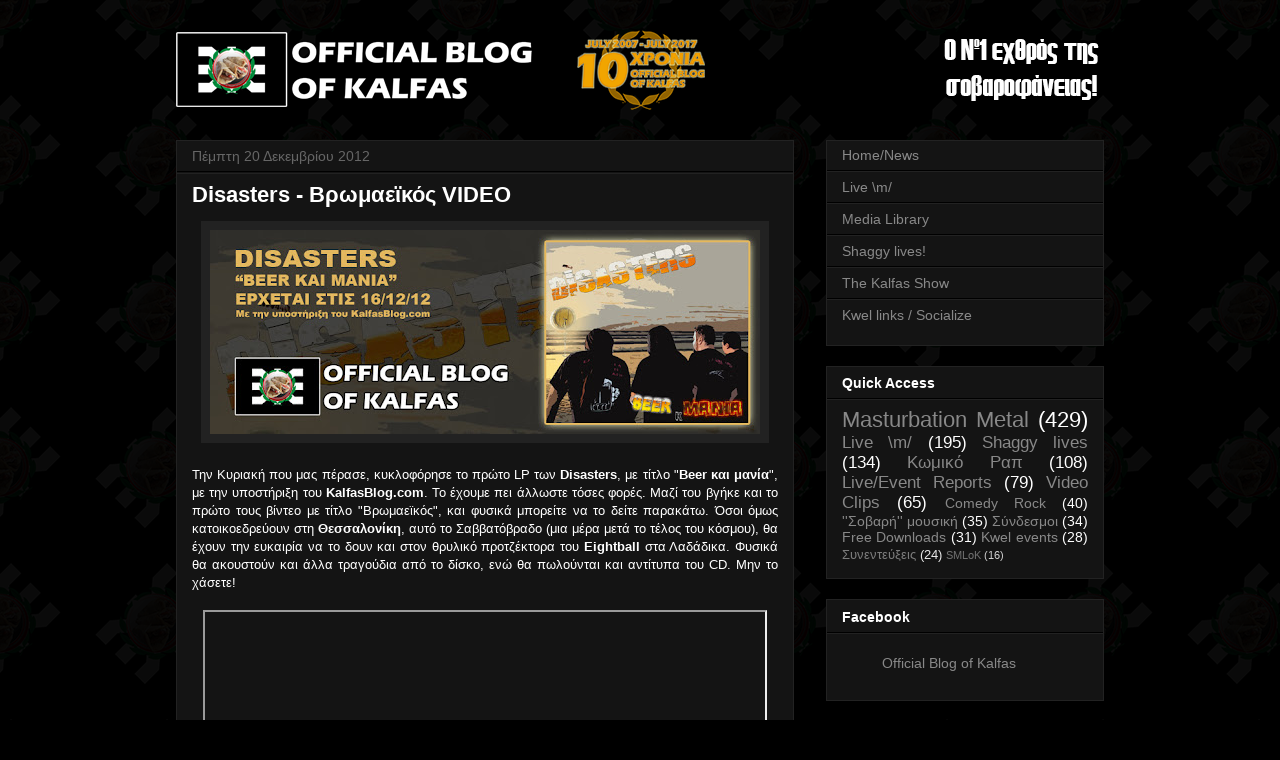

--- FILE ---
content_type: text/html; charset=UTF-8
request_url: http://www.kalfasblog.com/2012/12/vrwmaeikos.html
body_size: 18725
content:
<!DOCTYPE html>
<html class='v2' dir='ltr' lang='el'>
<head>
<link href='https://www.blogger.com/static/v1/widgets/335934321-css_bundle_v2.css' rel='stylesheet' type='text/css'/>
<meta content='width=1100' name='viewport'/>
<meta content='text/html; charset=UTF-8' http-equiv='Content-Type'/>
<meta content='blogger' name='generator'/>
<link href='http://www.kalfasblog.com/favicon.ico' rel='icon' type='image/x-icon'/>
<link href='http://www.kalfasblog.com/2012/12/vrwmaeikos.html' rel='canonical'/>
<link rel="alternate" type="application/atom+xml" title="Official Blog of Kalfas - Atom" href="http://www.kalfasblog.com/feeds/posts/default" />
<link rel="alternate" type="application/rss+xml" title="Official Blog of Kalfas - RSS" href="http://www.kalfasblog.com/feeds/posts/default?alt=rss" />
<link rel="service.post" type="application/atom+xml" title="Official Blog of Kalfas - Atom" href="https://www.blogger.com/feeds/8800895489601370288/posts/default" />

<link rel="alternate" type="application/atom+xml" title="Official Blog of Kalfas - Atom" href="http://www.kalfasblog.com/feeds/6610864313546811287/comments/default" />
<!--Can't find substitution for tag [blog.ieCssRetrofitLinks]-->
<link href='https://blogger.googleusercontent.com/img/b/R29vZ2xl/AVvXsEjthyphenhyphenLueYJBXTaRst_ZJ2y6pxP5PKAwvgyEX8ujMZXGYA4HQ04SFSYFByhmdZyQNbRFZYnIHWUJnnmm6AyHQOv1klZDNpaX1X9rqcbhZcUnCd6LV9XQ7DesDPydYaptIBK7-2KGML_RIDk/s550/beerkaimania.jpg' rel='image_src'/>
<meta content='http://www.kalfasblog.com/2012/12/vrwmaeikos.html' property='og:url'/>
<meta content='Disasters - Βρωμαεϊκός VIDEO' property='og:title'/>
<meta content='    Την Κυριακή που μας πέρασε, κυκλοφόρησε το πρώτο LP των Disasters , με τίτλο &quot; Beer και μανία &quot;, με την υποστήριξη του KalfasBlog.com . ...' property='og:description'/>
<meta content='https://blogger.googleusercontent.com/img/b/R29vZ2xl/AVvXsEjthyphenhyphenLueYJBXTaRst_ZJ2y6pxP5PKAwvgyEX8ujMZXGYA4HQ04SFSYFByhmdZyQNbRFZYnIHWUJnnmm6AyHQOv1klZDNpaX1X9rqcbhZcUnCd6LV9XQ7DesDPydYaptIBK7-2KGML_RIDk/w1200-h630-p-k-no-nu/beerkaimania.jpg' property='og:image'/>
<title>Official Blog of Kalfas: Disasters - Βρωμαεϊκός VIDEO</title>
<style id='page-skin-1' type='text/css'><!--
/*
-----------------------------------------------
Blogger Template Style
Name:     Awesome Inc.
Designer: Tina Chen
URL:      tinachen.org
----------------------------------------------- */
/* Variable definitions
====================
<Variable name="keycolor" description="Main Color" type="color" default="#ffffff"/>
<Group description="Page" selector="body">
<Variable name="body.font" description="Font" type="font"
default="normal normal 13px Arial, Tahoma, Helvetica, FreeSans, sans-serif"/>
<Variable name="body.background.color" description="Background Color" type="color" default="#000000"/>
<Variable name="body.text.color" description="Text Color" type="color" default="#ffffff"/>
</Group>
<Group description="Links" selector=".main-inner">
<Variable name="link.color" description="Link Color" type="color" default="#888888"/>
<Variable name="link.visited.color" description="Visited Color" type="color" default="#444444"/>
<Variable name="link.hover.color" description="Hover Color" type="color" default="#cccccc"/>
</Group>
<Group description="Blog Title" selector=".header h1">
<Variable name="header.font" description="Title Font" type="font"
default="normal bold 40px Arial, Tahoma, Helvetica, FreeSans, sans-serif"/>
<Variable name="header.text.color" description="Title Color" type="color" default="#ffffff" />
<Variable name="header.background.color" description="Header Background" type="color" default="transparent" />
</Group>
<Group description="Blog Description" selector=".header .description">
<Variable name="description.font" description="Font" type="font"
default="normal normal 14px Arial, Tahoma, Helvetica, FreeSans, sans-serif"/>
<Variable name="description.text.color" description="Text Color" type="color"
default="#ffffff" />
</Group>
<Group description="Tabs Text" selector=".tabs-inner .widget li a">
<Variable name="tabs.font" description="Font" type="font"
default="normal bold 14px Arial, Tahoma, Helvetica, FreeSans, sans-serif"/>
<Variable name="tabs.text.color" description="Text Color" type="color" default="#ffffff"/>
<Variable name="tabs.selected.text.color" description="Selected Color" type="color" default="#ffffff"/>
</Group>
<Group description="Tabs Background" selector=".tabs-outer .PageList">
<Variable name="tabs.background.color" description="Background Color" type="color" default="#141414"/>
<Variable name="tabs.selected.background.color" description="Selected Color" type="color" default="#444444"/>
<Variable name="tabs.border.color" description="Border Color" type="color" default="#222222"/>
</Group>
<Group description="Date Header" selector=".main-inner .widget h2.date-header, .main-inner .widget h2.date-header span">
<Variable name="date.font" description="Font" type="font"
default="normal normal 14px Arial, Tahoma, Helvetica, FreeSans, sans-serif"/>
<Variable name="date.text.color" description="Text Color" type="color" default="#666666"/>
<Variable name="date.border.color" description="Border Color" type="color" default="#222222"/>
</Group>
<Group description="Post Title" selector="h3.post-title, h4, h3.post-title a">
<Variable name="post.title.font" description="Font" type="font"
default="normal bold 22px Arial, Tahoma, Helvetica, FreeSans, sans-serif"/>
<Variable name="post.title.text.color" description="Text Color" type="color" default="#ffffff"/>
</Group>
<Group description="Post Background" selector=".post">
<Variable name="post.background.color" description="Background Color" type="color" default="#141414" />
<Variable name="post.border.color" description="Border Color" type="color" default="#222222" />
<Variable name="post.border.bevel.color" description="Bevel Color" type="color" default="#222222"/>
</Group>
<Group description="Gadget Title" selector="h2">
<Variable name="widget.title.font" description="Font" type="font"
default="normal bold 14px Arial, Tahoma, Helvetica, FreeSans, sans-serif"/>
<Variable name="widget.title.text.color" description="Text Color" type="color" default="#ffffff"/>
</Group>
<Group description="Gadget Text" selector=".sidebar .widget">
<Variable name="widget.font" description="Font" type="font"
default="normal normal 14px Arial, Tahoma, Helvetica, FreeSans, sans-serif"/>
<Variable name="widget.text.color" description="Text Color" type="color" default="#ffffff"/>
<Variable name="widget.alternate.text.color" description="Alternate Color" type="color" default="#666666"/>
</Group>
<Group description="Gadget Links" selector=".sidebar .widget">
<Variable name="widget.link.color" description="Link Color" type="color" default="#888888"/>
<Variable name="widget.link.visited.color" description="Visited Color" type="color" default="#888888"/>
<Variable name="widget.link.hover.color" description="Hover Color" type="color" default="#cccccc"/>
</Group>
<Group description="Gadget Background" selector=".sidebar .widget">
<Variable name="widget.background.color" description="Background Color" type="color" default="#141414"/>
<Variable name="widget.border.color" description="Border Color" type="color" default="#222222"/>
<Variable name="widget.border.bevel.color" description="Bevel Color" type="color" default="#000000"/>
</Group>
<Group description="Sidebar Background" selector=".column-left-inner .column-right-inner">
<Variable name="widget.outer.background.color" description="Background Color" type="color" default="transparent" />
</Group>
<Group description="Images" selector=".main-inner">
<Variable name="image.background.color" description="Background Color" type="color" default="transparent"/>
<Variable name="image.border.color" description="Border Color" type="color" default="transparent"/>
</Group>
<Group description="Feed" selector=".blog-feeds">
<Variable name="feed.text.color" description="Text Color" type="color" default="#ffffff"/>
</Group>
<Group description="Feed Links" selector=".blog-feeds">
<Variable name="feed.link.color" description="Link Color" type="color" default="#888888"/>
<Variable name="feed.link.visited.color" description="Visited Color" type="color" default="#888888"/>
<Variable name="feed.link.hover.color" description="Hover Color" type="color" default="#cccccc"/>
</Group>
<Group description="Pager" selector=".blog-pager">
<Variable name="pager.background.color" description="Background Color" type="color" default="#141414" />
</Group>
<Group description="Footer" selector=".footer-outer">
<Variable name="footer.background.color" description="Background Color" type="color" default="#141414" />
<Variable name="footer.text.color" description="Text Color" type="color" default="#ffffff" />
</Group>
<Variable name="title.shadow.spread" description="Title Shadow" type="length" default="-1px" min="-1px" max="100px"/>
<Variable name="body.background" description="Body Background" type="background"
color="#000000"
default="$(color) none repeat scroll top left"/>
<Variable name="body.background.gradient.cap" description="Body Gradient Cap" type="url"
default="none"/>
<Variable name="body.background.size" description="Body Background Size" type="string" default="auto"/>
<Variable name="tabs.background.gradient" description="Tabs Background Gradient" type="url"
default="none"/>
<Variable name="header.background.gradient" description="Header Background Gradient" type="url" default="none" />
<Variable name="header.padding.top" description="Header Top Padding" type="length" default="22px" min="0" max="100px"/>
<Variable name="header.margin.top" description="Header Top Margin" type="length" default="0" min="0" max="100px"/>
<Variable name="header.margin.bottom" description="Header Bottom Margin" type="length" default="0" min="0" max="100px"/>
<Variable name="widget.padding.top" description="Widget Padding Top" type="length" default="8px" min="0" max="20px"/>
<Variable name="widget.padding.side" description="Widget Padding Side" type="length" default="15px" min="0" max="100px"/>
<Variable name="widget.outer.margin.top" description="Widget Top Margin" type="length" default="0" min="0" max="100px"/>
<Variable name="widget.outer.background.gradient" description="Gradient" type="url" default="none" />
<Variable name="widget.border.radius" description="Gadget Border Radius" type="length" default="0" min="0" max="100px"/>
<Variable name="outer.shadow.spread" description="Outer Shadow Size" type="length" default="0" min="0" max="100px"/>
<Variable name="date.header.border.radius.top" description="Date Header Border Radius Top" type="length" default="0" min="0" max="100px"/>
<Variable name="date.header.position" description="Date Header Position" type="length" default="15px" min="0" max="100px"/>
<Variable name="date.space" description="Date Space" type="length" default="30px" min="0" max="100px"/>
<Variable name="date.position" description="Date Float" type="string" default="static" />
<Variable name="date.padding.bottom" description="Date Padding Bottom" type="length" default="0" min="0" max="100px"/>
<Variable name="date.border.size" description="Date Border Size" type="length" default="0" min="0" max="10px"/>
<Variable name="date.background" description="Date Background" type="background" color="transparent"
default="$(color) none no-repeat scroll top left" />
<Variable name="date.first.border.radius.top" description="Date First top radius" type="length" default="0" min="0" max="100px"/>
<Variable name="date.last.space.bottom" description="Date Last Space Bottom" type="length"
default="20px" min="0" max="100px"/>
<Variable name="date.last.border.radius.bottom" description="Date Last bottom radius" type="length" default="0" min="0" max="100px"/>
<Variable name="post.first.padding.top" description="First Post Padding Top" type="length" default="0" min="0" max="100px"/>
<Variable name="image.shadow.spread" description="Image Shadow Size" type="length" default="0" min="0" max="100px"/>
<Variable name="image.border.radius" description="Image Border Radius" type="length" default="0" min="0" max="100px"/>
<Variable name="separator.outdent" description="Separator Outdent" type="length" default="15px" min="0" max="100px"/>
<Variable name="title.separator.border.size" description="Widget Title Border Size" type="length" default="1px" min="0" max="10px"/>
<Variable name="list.separator.border.size" description="List Separator Border Size" type="length" default="1px" min="0" max="10px"/>
<Variable name="shadow.spread" description="Shadow Size" type="length" default="0" min="0" max="100px"/>
<Variable name="startSide" description="Side where text starts in blog language" type="automatic" default="left"/>
<Variable name="endSide" description="Side where text ends in blog language" type="automatic" default="right"/>
<Variable name="date.side" description="Side where date header is placed" type="string" default="right"/>
<Variable name="pager.border.radius.top" description="Pager Border Top Radius" type="length" default="0" min="0" max="100px"/>
<Variable name="pager.space.top" description="Pager Top Space" type="length" default="1em" min="0" max="20em"/>
<Variable name="footer.background.gradient" description="Background Gradient" type="url" default="none" />
<Variable name="mobile.background.size" description="Mobile Background Size" type="string"
default="auto"/>
<Variable name="mobile.background.overlay" description="Mobile Background Overlay" type="string"
default="transparent none repeat scroll top left"/>
<Variable name="mobile.button.color" description="Mobile Button Color" type="color" default="#ffffff" />
*/
/* Content
----------------------------------------------- */
body {
font: normal normal 13px Arial, Tahoma, Helvetica, FreeSans, sans-serif;
color: #ffffff;
background: #000000 url(http://1.bp.blogspot.com/-n5pPCkQDdt0/WbRrfW_hgfI/AAAAAAAACXg/1gQU5UwHhJ4nddx_2hEor7o9f4U9VQB2ACK4BGAYYCw/s0/el-obk-bg4b.png) repeat scroll top left;
}
html body .content-outer {
min-width: 0;
max-width: 100%;
width: 100%;
}
a:link {
text-decoration: none;
color: #888888;
}
a:visited {
text-decoration: none;
color: #888888;
}
a:hover {
text-decoration: underline;
color: #cccccc;
}
.body-fauxcolumn-outer .cap-top {
position: absolute;
z-index: 1;
height: 276px;
width: 100%;
background: transparent none repeat-x scroll top left;
_background-image: none;
}
/* Columns
----------------------------------------------- */
.content-inner {
padding: 0;
}
.header-inner .section {
margin: 0 16px;
}
.tabs-inner .section {
margin: 0 16px;
}
.main-inner {
padding-top: 30px;
}
.main-inner .column-center-inner,
.main-inner .column-left-inner,
.main-inner .column-right-inner {
padding: 0 5px;
}
*+html body .main-inner .column-center-inner {
margin-top: -30px;
}
#layout .main-inner .column-center-inner {
margin-top: 0;
}
/* Header
----------------------------------------------- */
.header-outer {
margin: 0 0 0 0;
background: transparent none repeat scroll 0 0;
}
.Header h1 {
font: normal bold 40px Arial, Tahoma, Helvetica, FreeSans, sans-serif;
color: #ffffff;
text-shadow: 0 0 -1px #000000;
}
.Header h1 a {
color: #ffffff;
}
.Header .description {
font: normal normal 14px Arial, Tahoma, Helvetica, FreeSans, sans-serif;
color: #ffffff;
}
.header-inner .Header .titlewrapper,
.header-inner .Header .descriptionwrapper {
padding-left: 0;
padding-right: 0;
margin-bottom: 0;
}
.header-inner .Header .titlewrapper {
padding-top: 22px;
}
/* Tabs
----------------------------------------------- */
.tabs-outer {
overflow: hidden;
position: relative;
background: #141414 none repeat scroll 0 0;
}
#layout .tabs-outer {
overflow: visible;
}
.tabs-cap-top, .tabs-cap-bottom {
position: absolute;
width: 100%;
border-top: 1px solid #222222;
}
.tabs-cap-bottom {
bottom: 0;
}
.tabs-inner .widget li a {
display: inline-block;
margin: 0;
padding: .6em 1.5em;
font: normal bold 14px Arial, Tahoma, Helvetica, FreeSans, sans-serif;
color: #ffffff;
border-top: 1px solid #222222;
border-bottom: 1px solid #222222;
border-left: 1px solid #222222;
height: 16px;
line-height: 16px;
}
.tabs-inner .widget li:last-child a {
border-right: 1px solid #222222;
}
.tabs-inner .widget li.selected a, .tabs-inner .widget li a:hover {
background: #444444 none repeat-x scroll 0 -100px;
color: #ffffff;
}
/* Headings
----------------------------------------------- */
h2 {
font: normal bold 14px Arial, Tahoma, Helvetica, FreeSans, sans-serif;
color: #ffffff;
}
/* Widgets
----------------------------------------------- */
.main-inner .section {
margin: 0 27px;
padding: 0;
}
.main-inner .column-left-outer,
.main-inner .column-right-outer {
margin-top: 0;
}
#layout .main-inner .column-left-outer,
#layout .main-inner .column-right-outer {
margin-top: 0;
}
.main-inner .column-left-inner,
.main-inner .column-right-inner {
background: transparent none repeat 0 0;
-moz-box-shadow: 0 0 0 rgba(0, 0, 0, .2);
-webkit-box-shadow: 0 0 0 rgba(0, 0, 0, .2);
-goog-ms-box-shadow: 0 0 0 rgba(0, 0, 0, .2);
box-shadow: 0 0 0 rgba(0, 0, 0, .2);
-moz-border-radius: 0;
-webkit-border-radius: 0;
-goog-ms-border-radius: 0;
border-radius: 0;
}
#layout .main-inner .column-left-inner,
#layout .main-inner .column-right-inner {
margin-top: 0;
}
.sidebar .widget {
font: normal normal 14px Arial, Tahoma, Helvetica, FreeSans, sans-serif;
color: #ffffff;
}
.sidebar .widget a:link {
color: #888888;
}
.sidebar .widget a:visited {
color: #888888;
}
.sidebar .widget a:hover {
color: #cccccc;
}
.sidebar .widget h2 {
text-shadow: 0 0 -1px #000000;
}
.main-inner .widget {
background-color: #141414;
border: 1px solid #222222;
padding: 0 15px 15px;
margin: 20px -16px;
-moz-box-shadow: 0 0 0 rgba(0, 0, 0, .2);
-webkit-box-shadow: 0 0 0 rgba(0, 0, 0, .2);
-goog-ms-box-shadow: 0 0 0 rgba(0, 0, 0, .2);
box-shadow: 0 0 0 rgba(0, 0, 0, .2);
-moz-border-radius: 0;
-webkit-border-radius: 0;
-goog-ms-border-radius: 0;
border-radius: 0;
}
.main-inner .widget h2 {
margin: 0 -15px;
padding: .6em 15px .5em;
border-bottom: 1px solid #000000;
}
.footer-inner .widget h2 {
padding: 0 0 .4em;
border-bottom: 1px solid #000000;
}
.main-inner .widget h2 + div, .footer-inner .widget h2 + div {
border-top: 1px solid #222222;
padding-top: 8px;
}
.main-inner .widget .widget-content {
margin: 0 -15px;
padding: 7px 15px 0;
}
.main-inner .widget ul, .main-inner .widget #ArchiveList ul.flat {
margin: -8px -15px 0;
padding: 0;
list-style: none;
}
.main-inner .widget #ArchiveList {
margin: -8px 0 0;
}
.main-inner .widget ul li, .main-inner .widget #ArchiveList ul.flat li {
padding: .5em 15px;
text-indent: 0;
color: #666666;
border-top: 1px solid #222222;
border-bottom: 1px solid #000000;
}
.main-inner .widget #ArchiveList ul li {
padding-top: .25em;
padding-bottom: .25em;
}
.main-inner .widget ul li:first-child, .main-inner .widget #ArchiveList ul.flat li:first-child {
border-top: none;
}
.main-inner .widget ul li:last-child, .main-inner .widget #ArchiveList ul.flat li:last-child {
border-bottom: none;
}
.post-body {
position: relative;
}
.main-inner .widget .post-body ul {
padding: 0 2.5em;
margin: .5em 0;
list-style: disc;
}
.main-inner .widget .post-body ul li {
padding: 0.25em 0;
margin-bottom: .25em;
color: #ffffff;
border: none;
}
.footer-inner .widget ul {
padding: 0;
list-style: none;
}
.widget .zippy {
color: #666666;
}
/* Posts
----------------------------------------------- */
body .main-inner .Blog {
padding: 0;
margin-bottom: 1em;
background-color: transparent;
border: none;
-moz-box-shadow: 0 0 0 rgba(0, 0, 0, 0);
-webkit-box-shadow: 0 0 0 rgba(0, 0, 0, 0);
-goog-ms-box-shadow: 0 0 0 rgba(0, 0, 0, 0);
box-shadow: 0 0 0 rgba(0, 0, 0, 0);
}
.main-inner .section:last-child .Blog:last-child {
padding: 0;
margin-bottom: 1em;
}
.main-inner .widget h2.date-header {
margin: 0 -15px 1px;
padding: 0 0 0 0;
font: normal normal 14px Arial, Tahoma, Helvetica, FreeSans, sans-serif;
color: #666666;
background: transparent none no-repeat scroll top left;
border-top: 0 solid #222222;
border-bottom: 1px solid #000000;
-moz-border-radius-topleft: 0;
-moz-border-radius-topright: 0;
-webkit-border-top-left-radius: 0;
-webkit-border-top-right-radius: 0;
border-top-left-radius: 0;
border-top-right-radius: 0;
position: static;
bottom: 100%;
right: 15px;
text-shadow: 0 0 -1px #000000;
}
.main-inner .widget h2.date-header span {
font: normal normal 14px Arial, Tahoma, Helvetica, FreeSans, sans-serif;
display: block;
padding: .5em 15px;
border-left: 0 solid #222222;
border-right: 0 solid #222222;
}
.date-outer {
position: relative;
margin: 30px 0 20px;
padding: 0 15px;
background-color: #141414;
border: 1px solid #222222;
-moz-box-shadow: 0 0 0 rgba(0, 0, 0, .2);
-webkit-box-shadow: 0 0 0 rgba(0, 0, 0, .2);
-goog-ms-box-shadow: 0 0 0 rgba(0, 0, 0, .2);
box-shadow: 0 0 0 rgba(0, 0, 0, .2);
-moz-border-radius: 0;
-webkit-border-radius: 0;
-goog-ms-border-radius: 0;
border-radius: 0;
}
.date-outer:first-child {
margin-top: 0;
}
.date-outer:last-child {
margin-bottom: 20px;
-moz-border-radius-bottomleft: 0;
-moz-border-radius-bottomright: 0;
-webkit-border-bottom-left-radius: 0;
-webkit-border-bottom-right-radius: 0;
-goog-ms-border-bottom-left-radius: 0;
-goog-ms-border-bottom-right-radius: 0;
border-bottom-left-radius: 0;
border-bottom-right-radius: 0;
}
.date-posts {
margin: 0 -15px;
padding: 0 15px;
clear: both;
}
.post-outer, .inline-ad {
border-top: 1px solid #222222;
margin: 0 -15px;
padding: 15px 15px;
}
.post-outer {
padding-bottom: 10px;
}
.post-outer:first-child {
padding-top: 0;
border-top: none;
}
.post-outer:last-child, .inline-ad:last-child {
border-bottom: none;
}
.post-body {
position: relative;
}
.post-body img {
padding: 8px;
background: #222222;
border: 1px solid transparent;
-moz-box-shadow: 0 0 0 rgba(0, 0, 0, .2);
-webkit-box-shadow: 0 0 0 rgba(0, 0, 0, .2);
box-shadow: 0 0 0 rgba(0, 0, 0, .2);
-moz-border-radius: 0;
-webkit-border-radius: 0;
border-radius: 0;
}
h3.post-title, h4 {
font: normal bold 22px Arial, Tahoma, Helvetica, FreeSans, sans-serif;
color: #ffffff;
}
h3.post-title a {
font: normal bold 22px Arial, Tahoma, Helvetica, FreeSans, sans-serif;
color: #ffffff;
}
h3.post-title a:hover {
color: #cccccc;
text-decoration: underline;
}
.post-header {
margin: 0 0 1em;
}
.post-body {
line-height: 1.4;
}
.post-outer h2 {
color: #ffffff;
}
.post-footer {
margin: 1.5em 0 0;
}
#blog-pager {
padding: 15px;
font-size: 120%;
background-color: #141414;
border: 1px solid #222222;
-moz-box-shadow: 0 0 0 rgba(0, 0, 0, .2);
-webkit-box-shadow: 0 0 0 rgba(0, 0, 0, .2);
-goog-ms-box-shadow: 0 0 0 rgba(0, 0, 0, .2);
box-shadow: 0 0 0 rgba(0, 0, 0, .2);
-moz-border-radius: 0;
-webkit-border-radius: 0;
-goog-ms-border-radius: 0;
border-radius: 0;
-moz-border-radius-topleft: 0;
-moz-border-radius-topright: 0;
-webkit-border-top-left-radius: 0;
-webkit-border-top-right-radius: 0;
-goog-ms-border-top-left-radius: 0;
-goog-ms-border-top-right-radius: 0;
border-top-left-radius: 0;
border-top-right-radius-topright: 0;
margin-top: 1em;
}
.blog-feeds, .post-feeds {
margin: 1em 0;
text-align: center;
color: #ffffff;
}
.blog-feeds a, .post-feeds a {
color: #888888;
}
.blog-feeds a:visited, .post-feeds a:visited {
color: #888888;
}
.blog-feeds a:hover, .post-feeds a:hover {
color: #cccccc;
}
.post-outer .comments {
margin-top: 2em;
}
/* Comments
----------------------------------------------- */
.comments .comments-content .icon.blog-author {
background-repeat: no-repeat;
background-image: url([data-uri]);
}
.comments .comments-content .loadmore a {
border-top: 1px solid #222222;
border-bottom: 1px solid #222222;
}
.comments .continue {
border-top: 2px solid #222222;
}
/* Footer
----------------------------------------------- */
.footer-outer {
margin: -0 0 -1px;
padding: 0 0 0;
color: #ffffff;
overflow: hidden;
}
.footer-fauxborder-left {
border-top: 1px solid #222222;
background: #141414 none repeat scroll 0 0;
-moz-box-shadow: 0 0 0 rgba(0, 0, 0, .2);
-webkit-box-shadow: 0 0 0 rgba(0, 0, 0, .2);
-goog-ms-box-shadow: 0 0 0 rgba(0, 0, 0, .2);
box-shadow: 0 0 0 rgba(0, 0, 0, .2);
margin: 0 -0;
}
/* Mobile
----------------------------------------------- */
body.mobile {
background-size: auto;
}
.mobile .body-fauxcolumn-outer {
background: transparent none repeat scroll top left;
}
*+html body.mobile .main-inner .column-center-inner {
margin-top: 0;
}
.mobile .main-inner .widget {
padding: 0 0 15px;
}
.mobile .main-inner .widget h2 + div,
.mobile .footer-inner .widget h2 + div {
border-top: none;
padding-top: 0;
}
.mobile .footer-inner .widget h2 {
padding: 0.5em 0;
border-bottom: none;
}
.mobile .main-inner .widget .widget-content {
margin: 0;
padding: 7px 0 0;
}
.mobile .main-inner .widget ul,
.mobile .main-inner .widget #ArchiveList ul.flat {
margin: 0 -15px 0;
}
.mobile .main-inner .widget h2.date-header {
right: 0;
}
.mobile .date-header span {
padding: 0.4em 0;
}
.mobile .date-outer:first-child {
margin-bottom: 0;
border: 1px solid #222222;
-moz-border-radius-topleft: 0;
-moz-border-radius-topright: 0;
-webkit-border-top-left-radius: 0;
-webkit-border-top-right-radius: 0;
-goog-ms-border-top-left-radius: 0;
-goog-ms-border-top-right-radius: 0;
border-top-left-radius: 0;
border-top-right-radius: 0;
}
.mobile .date-outer {
border-color: #222222;
border-width: 0 1px 1px;
}
.mobile .date-outer:last-child {
margin-bottom: 0;
}
.mobile .main-inner {
padding: 0;
}
.mobile .header-inner .section {
margin: 0;
}
.mobile .post-outer, .mobile .inline-ad {
padding: 5px 0;
}
.mobile .tabs-inner .section {
margin: 0 10px;
}
.mobile .main-inner .widget h2 {
margin: 0;
padding: 0;
}
.mobile .main-inner .widget h2.date-header span {
padding: 0;
}
.mobile .main-inner .widget .widget-content {
margin: 0;
padding: 7px 0 0;
}
.mobile #blog-pager {
border: 1px solid transparent;
background: #141414 none repeat scroll 0 0;
}
.mobile .main-inner .column-left-inner,
.mobile .main-inner .column-right-inner {
background: transparent none repeat 0 0;
-moz-box-shadow: none;
-webkit-box-shadow: none;
-goog-ms-box-shadow: none;
box-shadow: none;
}
.mobile .date-posts {
margin: 0;
padding: 0;
}
.mobile .footer-fauxborder-left {
margin: 0;
border-top: inherit;
}
.mobile .main-inner .section:last-child .Blog:last-child {
margin-bottom: 0;
}
.mobile-index-contents {
color: #ffffff;
}
.mobile .mobile-link-button {
background: #888888 none repeat scroll 0 0;
}
.mobile-link-button a:link, .mobile-link-button a:visited {
color: #ffffff;
}
.mobile .tabs-inner .PageList .widget-content {
background: transparent;
border-top: 1px solid;
border-color: #222222;
color: #ffffff;
}
.mobile .tabs-inner .PageList .widget-content .pagelist-arrow {
border-left: 1px solid #222222;
}
--></style>
<style id='template-skin-1' type='text/css'><!--
body {
min-width: 960px;
}
.content-outer, .content-fauxcolumn-outer, .region-inner {
min-width: 960px;
max-width: 960px;
_width: 960px;
}
.main-inner .columns {
padding-left: 0;
padding-right: 310px;
}
.main-inner .fauxcolumn-center-outer {
left: 0;
right: 310px;
/* IE6 does not respect left and right together */
_width: expression(this.parentNode.offsetWidth -
parseInt("0") -
parseInt("310px") + 'px');
}
.main-inner .fauxcolumn-left-outer {
width: 0;
}
.main-inner .fauxcolumn-right-outer {
width: 310px;
}
.main-inner .column-left-outer {
width: 0;
right: 100%;
margin-left: -0;
}
.main-inner .column-right-outer {
width: 310px;
margin-right: -310px;
}
#layout {
min-width: 0;
}
#layout .content-outer {
min-width: 0;
width: 800px;
}
#layout .region-inner {
min-width: 0;
width: auto;
}
body#layout div.add_widget {
padding: 8px;
}
body#layout div.add_widget a {
margin-left: 32px;
}
--></style>
<style>
    body {background-image:url(http\:\/\/1.bp.blogspot.com\/-n5pPCkQDdt0\/WbRrfW_hgfI\/AAAAAAAACXg\/1gQU5UwHhJ4nddx_2hEor7o9f4U9VQB2ACK4BGAYYCw\/s0\/el-obk-bg4b.png);}
    
@media (max-width: 200px) { body {background-image:url(http\:\/\/1.bp.blogspot.com\/-n5pPCkQDdt0\/WbRrfW_hgfI\/AAAAAAAACXg\/1gQU5UwHhJ4nddx_2hEor7o9f4U9VQB2ACK4BGAYYCw\/w200\/el-obk-bg4b.png);}}
@media (max-width: 400px) and (min-width: 201px) { body {background-image:url(http\:\/\/1.bp.blogspot.com\/-n5pPCkQDdt0\/WbRrfW_hgfI\/AAAAAAAACXg\/1gQU5UwHhJ4nddx_2hEor7o9f4U9VQB2ACK4BGAYYCw\/w400\/el-obk-bg4b.png);}}
@media (max-width: 800px) and (min-width: 401px) { body {background-image:url(http\:\/\/1.bp.blogspot.com\/-n5pPCkQDdt0\/WbRrfW_hgfI\/AAAAAAAACXg\/1gQU5UwHhJ4nddx_2hEor7o9f4U9VQB2ACK4BGAYYCw\/w800\/el-obk-bg4b.png);}}
@media (max-width: 1200px) and (min-width: 801px) { body {background-image:url(http\:\/\/1.bp.blogspot.com\/-n5pPCkQDdt0\/WbRrfW_hgfI\/AAAAAAAACXg\/1gQU5UwHhJ4nddx_2hEor7o9f4U9VQB2ACK4BGAYYCw\/w1200\/el-obk-bg4b.png);}}
/* Last tag covers anything over one higher than the previous max-size cap. */
@media (min-width: 1201px) { body {background-image:url(http\:\/\/1.bp.blogspot.com\/-n5pPCkQDdt0\/WbRrfW_hgfI\/AAAAAAAACXg\/1gQU5UwHhJ4nddx_2hEor7o9f4U9VQB2ACK4BGAYYCw\/w1600\/el-obk-bg4b.png);}}
  </style>
<link href='https://www.blogger.com/dyn-css/authorization.css?targetBlogID=8800895489601370288&amp;zx=8e44f8a9-4064-4e21-ae03-105047730b4f' media='none' onload='if(media!=&#39;all&#39;)media=&#39;all&#39;' rel='stylesheet'/><noscript><link href='https://www.blogger.com/dyn-css/authorization.css?targetBlogID=8800895489601370288&amp;zx=8e44f8a9-4064-4e21-ae03-105047730b4f' rel='stylesheet'/></noscript>
<meta name='google-adsense-platform-account' content='ca-host-pub-1556223355139109'/>
<meta name='google-adsense-platform-domain' content='blogspot.com'/>

<!-- data-ad-client=ca-pub-9415518616384709 -->

</head>
<body class='loading'>
<div class='navbar no-items section' id='navbar' name='Navbar'>
</div>
<div class='body-fauxcolumns'>
<div class='fauxcolumn-outer body-fauxcolumn-outer'>
<div class='cap-top'>
<div class='cap-left'></div>
<div class='cap-right'></div>
</div>
<div class='fauxborder-left'>
<div class='fauxborder-right'></div>
<div class='fauxcolumn-inner'>
</div>
</div>
<div class='cap-bottom'>
<div class='cap-left'></div>
<div class='cap-right'></div>
</div>
</div>
</div>
<div class='content'>
<div class='content-fauxcolumns'>
<div class='fauxcolumn-outer content-fauxcolumn-outer'>
<div class='cap-top'>
<div class='cap-left'></div>
<div class='cap-right'></div>
</div>
<div class='fauxborder-left'>
<div class='fauxborder-right'></div>
<div class='fauxcolumn-inner'>
</div>
</div>
<div class='cap-bottom'>
<div class='cap-left'></div>
<div class='cap-right'></div>
</div>
</div>
</div>
<div class='content-outer'>
<div class='content-cap-top cap-top'>
<div class='cap-left'></div>
<div class='cap-right'></div>
</div>
<div class='fauxborder-left content-fauxborder-left'>
<div class='fauxborder-right content-fauxborder-right'></div>
<div class='content-inner'>
<header>
<div class='header-outer'>
<div class='header-cap-top cap-top'>
<div class='cap-left'></div>
<div class='cap-right'></div>
</div>
<div class='fauxborder-left header-fauxborder-left'>
<div class='fauxborder-right header-fauxborder-right'></div>
<div class='region-inner header-inner'>
<div class='header section' id='header' name='Κεφαλίδα'><div class='widget Header' data-version='1' id='Header1'>
<div id='header-inner'>
<a href='http://www.kalfasblog.com/' style='display: block'>
<img alt='Official Blog of Kalfas' height='80px; ' id='Header1_headerimg' src='https://blogger.googleusercontent.com/img/b/R29vZ2xl/AVvXsEjUFPAHoOawgZi2q7N88bwGEVCyTHnKjuXi6sTbhEhCsQ9tUJYLBvgrCZjhJ-LtnB1lbsKYICT2nn5Bb-ompVB-8tdWiLkbFUTCGRypJMtqEYX7q0xawSfBBaIhyZ4_MP0VCdaiu2VNN7I/s1600/klfblghdr.png' style='display: block' width='930px; '/>
</a>
</div>
</div></div>
</div>
</div>
<div class='header-cap-bottom cap-bottom'>
<div class='cap-left'></div>
<div class='cap-right'></div>
</div>
</div>
</header>
<div class='tabs-outer'>
<div class='tabs-cap-top cap-top'>
<div class='cap-left'></div>
<div class='cap-right'></div>
</div>
<div class='fauxborder-left tabs-fauxborder-left'>
<div class='fauxborder-right tabs-fauxborder-right'></div>
<div class='region-inner tabs-inner'>
<div class='tabs no-items section' id='crosscol' name='Σε όλες τις στήλες'></div>
<div class='tabs no-items section' id='crosscol-overflow' name='Cross-Column 2'></div>
</div>
</div>
<div class='tabs-cap-bottom cap-bottom'>
<div class='cap-left'></div>
<div class='cap-right'></div>
</div>
</div>
<div class='main-outer'>
<div class='main-cap-top cap-top'>
<div class='cap-left'></div>
<div class='cap-right'></div>
</div>
<div class='fauxborder-left main-fauxborder-left'>
<div class='fauxborder-right main-fauxborder-right'></div>
<div class='region-inner main-inner'>
<div class='columns fauxcolumns'>
<div class='fauxcolumn-outer fauxcolumn-center-outer'>
<div class='cap-top'>
<div class='cap-left'></div>
<div class='cap-right'></div>
</div>
<div class='fauxborder-left'>
<div class='fauxborder-right'></div>
<div class='fauxcolumn-inner'>
</div>
</div>
<div class='cap-bottom'>
<div class='cap-left'></div>
<div class='cap-right'></div>
</div>
</div>
<div class='fauxcolumn-outer fauxcolumn-left-outer'>
<div class='cap-top'>
<div class='cap-left'></div>
<div class='cap-right'></div>
</div>
<div class='fauxborder-left'>
<div class='fauxborder-right'></div>
<div class='fauxcolumn-inner'>
</div>
</div>
<div class='cap-bottom'>
<div class='cap-left'></div>
<div class='cap-right'></div>
</div>
</div>
<div class='fauxcolumn-outer fauxcolumn-right-outer'>
<div class='cap-top'>
<div class='cap-left'></div>
<div class='cap-right'></div>
</div>
<div class='fauxborder-left'>
<div class='fauxborder-right'></div>
<div class='fauxcolumn-inner'>
</div>
</div>
<div class='cap-bottom'>
<div class='cap-left'></div>
<div class='cap-right'></div>
</div>
</div>
<!-- corrects IE6 width calculation -->
<div class='columns-inner'>
<div class='column-center-outer'>
<div class='column-center-inner'>
<div class='main section' id='main' name='Κύριος'><div class='widget Blog' data-version='1' id='Blog1'>
<div class='blog-posts hfeed'>

          <div class="date-outer">
        
<h2 class='date-header'><span>Πέμπτη 20 Δεκεμβρίου 2012</span></h2>

          <div class="date-posts">
        
<div class='post-outer'>
<div class='post hentry uncustomized-post-template' itemprop='blogPost' itemscope='itemscope' itemtype='http://schema.org/BlogPosting'>
<meta content='https://blogger.googleusercontent.com/img/b/R29vZ2xl/AVvXsEjthyphenhyphenLueYJBXTaRst_ZJ2y6pxP5PKAwvgyEX8ujMZXGYA4HQ04SFSYFByhmdZyQNbRFZYnIHWUJnnmm6AyHQOv1klZDNpaX1X9rqcbhZcUnCd6LV9XQ7DesDPydYaptIBK7-2KGML_RIDk/s550/beerkaimania.jpg' itemprop='image_url'/>
<meta content='8800895489601370288' itemprop='blogId'/>
<meta content='6610864313546811287' itemprop='postId'/>
<a name='6610864313546811287'></a>
<h3 class='post-title entry-title' itemprop='name'>
Disasters - Βρωμαεϊκός VIDEO
</h3>
<div class='post-header'>
<div class='post-header-line-1'></div>
</div>
<div class='post-body entry-content' id='post-body-6610864313546811287' itemprop='description articleBody'>
<div class="separator" style="clear: both; text-align: center;">
<img border="1" src="https://blogger.googleusercontent.com/img/b/R29vZ2xl/AVvXsEjthyphenhyphenLueYJBXTaRst_ZJ2y6pxP5PKAwvgyEX8ujMZXGYA4HQ04SFSYFByhmdZyQNbRFZYnIHWUJnnmm6AyHQOv1klZDNpaX1X9rqcbhZcUnCd6LV9XQ7DesDPydYaptIBK7-2KGML_RIDk/s550/beerkaimania.jpg" width="550" /></div>
<br />
<div style="text-align: justify;">
Την Κυριακή που μας πέρασε, κυκλοφόρησε το πρώτο LP των <b>Disasters</b>, με τίτλο "<b>Beer και μανία</b>", με την υποστήριξη του <b>KalfasBlog.com</b>. Το έχουμε πει άλλωστε τόσες φορές. Μαζί του βγήκε και το πρώτο τους βίντεο με τίτλο "Βρωμαεϊκός", και φυσικά μπορείτε να το δείτε παρακάτω. Όσοι όμως κατοικοεδρεύουν στη <b>Θεσσαλονίκη</b>, αυτό το Σαββατόβραδο (μια μέρα μετά το τέλος του κόσμου), θα έχουν την ευκαιρία να το δουν και στον θρυλικό προτζέκτορα του <b>Eightball</b> στα Λαδάδικα. Φυσικά θα ακουστούν και άλλα τραγούδια από το δίσκο, ενώ θα πωλούνται και αντίτυπα του CD. Μην το χάσετε! </div>
<div style="text-align: justify;">
<div style="text-align: center;">
<br />
<iframe allowfullscreen="allowfullscreen" frameborder="1" height="315" src="http://www.youtube.com/embed/J15WoGTVHKc" width="560"></iframe></div>
<div style="text-align: center;">
<a href="http://www.youtube.com/watch?v=J15WoGTVHKc" target="_blank"><b><span style="font-size: x-small;">www.youtube.com/watch?v=J15WoGTVHKc</span></b></a></div>
<br /></div>
<br/><br/><iframe allowTransparency='true' frameborder='0' scrolling='no' src='http://www.facebook.com/plugins/like.php?href=http://www.kalfasblog.com/2012/12/vrwmaeikos.html&layout=standard&show_faces=false&width=100&action=like&font=arial&colorscheme=dark' style='border:none; overflow:hidden; width:450px; height:35px;'></iframe>
<div style='clear: both;'></div>
</div>
<div class='post-footer'>
<div class='post-footer-line post-footer-line-1'>
<span class='post-author vcard'>
Γράφτηκε από:
<span class='fn' itemprop='author' itemscope='itemscope' itemtype='http://schema.org/Person'>
<meta content='https://www.blogger.com/profile/15198351205031521382' itemprop='url'/>
<a class='g-profile' href='https://www.blogger.com/profile/15198351205031521382' rel='author' title='author profile'>
<span itemprop='name'>Kalfas</span>
</a>
</span>
</span>
<span class='post-timestamp'>
Ώρα:
<meta content='http://www.kalfasblog.com/2012/12/vrwmaeikos.html' itemprop='url'/>
<a class='timestamp-link' href='http://www.kalfasblog.com/2012/12/vrwmaeikos.html' rel='bookmark' title='permanent link'><abbr class='published' itemprop='datePublished' title='2012-12-20T21:13:00+02:00'>21:13</abbr></a>
</span>
<span class='reaction-buttons'>
</span>
<span class='post-comment-link'>
</span>
<span class='post-backlinks post-comment-link'>
</span>
<span class='post-icons'>
<span class='item-control blog-admin pid-39546359'>
<a href='https://www.blogger.com/post-edit.g?blogID=8800895489601370288&postID=6610864313546811287&from=pencil' title='Επεξεργασία ανάρτησης'>
<img alt='' class='icon-action' height='18' src='https://resources.blogblog.com/img/icon18_edit_allbkg.gif' width='18'/>
</a>
</span>
</span>
<div class='post-share-buttons goog-inline-block'>
</div>
</div>
<div class='post-footer-line post-footer-line-2'>
<span class='post-labels'>
Ετικέτες
<a href='http://www.kalfasblog.com/search/label/%CE%A4%CE%AD%CF%87%CE%BD%CE%B5%CF%82%20%CE%BA%CE%B1%CE%B9%20%CF%80%CE%BF%CE%BB%CE%B9%CF%84%CE%B9%CF%83%CE%BC%CF%8C%CF%82' rel='tag'>Τέχνες και πολιτισμός</a>,
<a href='http://www.kalfasblog.com/search/label/Disasters' rel='tag'>Disasters</a>,
<a href='http://www.kalfasblog.com/search/label/Masturbation%20Metal' rel='tag'>Masturbation Metal</a>,
<a href='http://www.kalfasblog.com/search/label/Video%20Clips' rel='tag'>Video Clips</a>
</span>
</div>
<div class='post-footer-line post-footer-line-3'>
<span class='post-location'>
</span>
</div>
</div>
</div>
<div class='comments' id='comments'>
<a name='comments'></a>
<h4>Δεν υπάρχουν σχόλια:</h4>
<div id='Blog1_comments-block-wrapper'>
<dl class='avatar-comment-indent' id='comments-block'>
</dl>
</div>
<p class='comment-footer'>
<div class='comment-form'>
<a name='comment-form'></a>
<h4 id='comment-post-message'>Δημοσίευση σχολίου</h4>
<p>Έλα, πες την μαλακία σου...</p>
<a href='https://www.blogger.com/comment/frame/8800895489601370288?po=6610864313546811287&hl=el&saa=85391&origin=http://www.kalfasblog.com' id='comment-editor-src'></a>
<iframe allowtransparency='true' class='blogger-iframe-colorize blogger-comment-from-post' frameborder='0' height='410px' id='comment-editor' name='comment-editor' src='' width='100%'></iframe>
<script src='https://www.blogger.com/static/v1/jsbin/2830521187-comment_from_post_iframe.js' type='text/javascript'></script>
<script type='text/javascript'>
      BLOG_CMT_createIframe('https://www.blogger.com/rpc_relay.html');
    </script>
</div>
</p>
</div>
</div>
<div class='inline-ad'>
<script type="text/javascript">
    google_ad_client = "ca-pub-9415518616384709";
    google_ad_host = "ca-host-pub-1556223355139109";
    google_ad_host_channel = "L0007";
    google_ad_slot = "9150295073";
    google_ad_width = 468;
    google_ad_height = 60;
</script>
<!-- kalfasblog_main_Blog1_468x60_as -->
<script type="text/javascript"
src="//pagead2.googlesyndication.com/pagead/show_ads.js">
</script>
</div>

        </div></div>
      
</div>
<div class='blog-pager' id='blog-pager'>
<span id='blog-pager-newer-link'>
<a class='blog-pager-newer-link' href='http://www.kalfasblog.com/2012/12/sfixterman.html' id='Blog1_blog-pager-newer-link' title='Νεότερη ανάρτηση'>Νεότερη ανάρτηση</a>
</span>
<span id='blog-pager-older-link'>
<a class='blog-pager-older-link' href='http://www.kalfasblog.com/2012/12/den-tairiazete.html' id='Blog1_blog-pager-older-link' title='Παλαιότερη Ανάρτηση'>Παλαιότερη Ανάρτηση</a>
</span>
<a class='home-link' href='http://www.kalfasblog.com/'>Αρχική σελίδα</a>
</div>
<div class='clear'></div>
<div class='post-feeds'>
<div class='feed-links'>
Εγγραφή σε:
<a class='feed-link' href='http://www.kalfasblog.com/feeds/6610864313546811287/comments/default' target='_blank' type='application/atom+xml'>Σχόλια ανάρτησης (Atom)</a>
</div>
</div>
</div></div>
</div>
</div>
<div class='column-left-outer'>
<div class='column-left-inner'>
<aside>
</aside>
</div>
</div>
<div class='column-right-outer'>
<div class='column-right-inner'>
<aside>
<div class='sidebar section' id='sidebar-right-1'><div class='widget PageList' data-version='1' id='PageList1'>
<div class='widget-content'>
<ul>
<li>
<a href='http://www.kalfasblog.com/'>Home/News</a>
</li>
<li>
<a href='http://www.kalfasblog.com/p/live-m.html'>Live \m/</a>
</li>
<li>
<a href='http://www.kalfasblog.com/p/mediafire.html'>Media Library</a>
</li>
<li>
<a href='http://www.kalfasblog.com/p/shaggy-lives.html'>Shaggy lives!</a>
</li>
<li>
<a href='http://www.kalfasblog.com/p/kalfas-show.html'>The Kalfas Show</a>
</li>
<li>
<a href='http://www.kalfasblog.com/p/kwel-links-socialize.html'>Kwel links / Socialize</a>
</li>
</ul>
<div class='clear'></div>
</div>
</div>
<div class='widget Label' data-version='1' id='Label2'>
<h2>Quick Access</h2>
<div class='widget-content cloud-label-widget-content'>
<span class='label-size label-size-5'>
<a dir='ltr' href='http://www.kalfasblog.com/search/label/Masturbation%20Metal'>Masturbation Metal</a>
<span class='label-count' dir='ltr'>(429)</span>
</span>
<span class='label-size label-size-4'>
<a dir='ltr' href='http://www.kalfasblog.com/search/label/Live%20%5Cm%2F'>Live \m/</a>
<span class='label-count' dir='ltr'>(195)</span>
</span>
<span class='label-size label-size-4'>
<a dir='ltr' href='http://www.kalfasblog.com/search/label/Shaggy%20lives'>Shaggy lives</a>
<span class='label-count' dir='ltr'>(134)</span>
</span>
<span class='label-size label-size-4'>
<a dir='ltr' href='http://www.kalfasblog.com/search/label/%CE%9A%CF%89%CE%BC%CE%B9%CE%BA%CF%8C%20%CE%A1%CE%B1%CF%80'>Κωμικό Ραπ</a>
<span class='label-count' dir='ltr'>(108)</span>
</span>
<span class='label-size label-size-4'>
<a dir='ltr' href='http://www.kalfasblog.com/search/label/Live%2FEvent%20Reports'>Live/Event Reports</a>
<span class='label-count' dir='ltr'>(79)</span>
</span>
<span class='label-size label-size-4'>
<a dir='ltr' href='http://www.kalfasblog.com/search/label/Video%20Clips'>Video Clips</a>
<span class='label-count' dir='ltr'>(65)</span>
</span>
<span class='label-size label-size-3'>
<a dir='ltr' href='http://www.kalfasblog.com/search/label/Comedy%20Rock'>Comedy Rock</a>
<span class='label-count' dir='ltr'>(40)</span>
</span>
<span class='label-size label-size-3'>
<a dir='ltr' href='http://www.kalfasblog.com/search/label/%27%27%CE%A3%CE%BF%CE%B2%CE%B1%CF%81%CE%AE%27%27%20%CE%BC%CE%BF%CF%85%CF%83%CE%B9%CE%BA%CE%AE'>&#39;&#39;Σοβαρή&#39;&#39; μουσική</a>
<span class='label-count' dir='ltr'>(35)</span>
</span>
<span class='label-size label-size-3'>
<a dir='ltr' href='http://www.kalfasblog.com/search/label/%CE%A3%CF%8D%CE%BD%CE%B4%CE%B5%CF%83%CE%BC%CE%BF%CE%B9'>Σύνδεσμοι</a>
<span class='label-count' dir='ltr'>(34)</span>
</span>
<span class='label-size label-size-3'>
<a dir='ltr' href='http://www.kalfasblog.com/search/label/Free%20Downloads'>Free Downloads</a>
<span class='label-count' dir='ltr'>(31)</span>
</span>
<span class='label-size label-size-3'>
<a dir='ltr' href='http://www.kalfasblog.com/search/label/Kwel%20events'>Kwel events</a>
<span class='label-count' dir='ltr'>(28)</span>
</span>
<span class='label-size label-size-2'>
<a dir='ltr' href='http://www.kalfasblog.com/search/label/%CE%A3%CF%85%CE%BD%CE%B5%CE%BD%CF%84%CE%B5%CF%8D%CE%BE%CE%B5%CE%B9%CF%82'>Συνεντεύξεις</a>
<span class='label-count' dir='ltr'>(24)</span>
</span>
<span class='label-size label-size-1'>
<a dir='ltr' href='http://www.kalfasblog.com/search/label/SMLoK'>SMLoK</a>
<span class='label-count' dir='ltr'>(16)</span>
</span>
<div class='clear'></div>
</div>
</div><div class='widget HTML' data-version='1' id='HTML2'>
<h2 class='title'>Facebook</h2>
<div class='widget-content'>
<p align="left"><div class="fb-page" data-href="https://www.facebook.com/kalfasblog" border="1" data-width="266" data-height="400" data-hide-cover="false" data-show-facepile="true" data-show-posts="true"><div class="fb-xfbml-parse-ignore"><blockquote cite="https://www.facebook.com/kalfasblog"><a href="https://www.facebook.com/kalfasblog">Official Blog of Kalfas</a></blockquote></div></div></p>
</div>
<div class='clear'></div>
</div><div class='widget Text' data-version='1' id='Text1'>
<h2 class='title'>Περί του ιστολογίου...</h2>
<div class='widget-content'>
<p align="justify" style="line-height: 140%;">Τη γαμήσατε. Αυτό το blog είναι αφιερωμένο σε αυτή την κουλτούρα που αυθόρμητα πηγάζει μέσα από την αγνή διάθεση του νέου ανθρώπου για χαβαλέ. Την κουλτούρα που αδιαφορεί παγερά για την σοβαροφάνεια και την σεμνοτυφία της εποχής μας (μη πω ότι τους ρίχνει κι ένα μεγάλο κωλοδάχτυλο), και προωθεί μια πρωτοφανή ελευθερία έκφρασης και δημιουργικότητας. Ανοίγει μυαλά κι όχι κώλους. Καμιά φορά χαρακτηρίζεται με τους όρους cult, masturbation ή gergeleh, metal ή μη, όλα αυτά έχουν θέση εδώ. Έχοντας μελετήσει επί σειρά ετών τη φάση αυτή και, (η προσήλωσή μου σε αυτή μάλιστα, με οδήγησε πριν λίγα χρόνια στην δημιουργία του δικού μου "masturbation metal" συγκροτήματος, τους ΑΚΥΡΟΙ) θεωρώ ότι καθίσταμαι κατάλληλος για αυτό το εγχείρημα...<br /><br />Είμαι ο Kalfas και αυτό είναι το blog μου...<br />Απολαύστε υπεύθυνα!</p>
</div>
<div class='clear'></div>
</div><div class='widget Label' data-version='1' id='Label1'>
<h2>"Ταμπέλες"</h2>
<div class='widget-content list-label-widget-content'>
<ul>
<li>
<a dir='ltr' href='http://www.kalfasblog.com/search/label/%CE%A4%CE%AD%CF%87%CE%BD%CE%B5%CF%82%20%CE%BA%CE%B1%CE%B9%20%CF%80%CE%BF%CE%BB%CE%B9%CF%84%CE%B9%CF%83%CE%BC%CF%8C%CF%82'>Τέχνες και πολιτισμός</a>
<span dir='ltr'>(612)</span>
</li>
<li>
<a dir='ltr' href='http://www.kalfasblog.com/search/label/Masturbation%20Metal'>Masturbation Metal</a>
<span dir='ltr'>(429)</span>
</li>
<li>
<a dir='ltr' href='http://www.kalfasblog.com/search/label/Live%20%5Cm%2F'>Live \m/</a>
<span dir='ltr'>(195)</span>
</li>
<li>
<a dir='ltr' href='http://www.kalfasblog.com/search/label/ANORIMOI'>ANORIMOI</a>
<span dir='ltr'>(159)</span>
</li>
<li>
<a dir='ltr' href='http://www.kalfasblog.com/search/label/Trendy%20HooliGuns'>Trendy HooliGuns</a>
<span dir='ltr'>(135)</span>
</li>
<li>
<a dir='ltr' href='http://www.kalfasblog.com/search/label/Shaggy%20lives'>Shaggy lives</a>
<span dir='ltr'>(134)</span>
</li>
<li>
<a dir='ltr' href='http://www.kalfasblog.com/search/label/%CE%9A%CF%89%CE%BC%CE%B9%CE%BA%CF%8C%20%CE%A1%CE%B1%CF%80'>Κωμικό Ραπ</a>
<span dir='ltr'>(108)</span>
</li>
<li>
<a dir='ltr' href='http://www.kalfasblog.com/search/label/Live%2FEvent%20Reports'>Live/Event Reports</a>
<span dir='ltr'>(79)</span>
</li>
<li>
<a dir='ltr' href='http://www.kalfasblog.com/search/label/%CE%A0%CF%81%CE%BF%CF%83%CF%89%CF%80%CE%B9%CE%BA%CF%8C%20%CE%94%CF%81%CE%AC%CE%BC%CE%B1%20%CE%9A%CE%AC%CE%BB%CF%86%CE%B1'>Προσωπικό Δράμα Κάλφα</a>
<span dir='ltr'>(76)</span>
</li>
<li>
<a dir='ltr' href='http://www.kalfasblog.com/search/label/%CE%A3%CE%AD%CE%BE%CF%80%CF%85%CF%81'>Σέξπυρ</a>
<span dir='ltr'>(71)</span>
</li>
<li>
<a dir='ltr' href='http://www.kalfasblog.com/search/label/Video%20Clips'>Video Clips</a>
<span dir='ltr'>(65)</span>
</li>
<li>
<a dir='ltr' href='http://www.kalfasblog.com/search/label/%CE%93%CE%B5%CE%BD%CE%B9%CE%BA%CE%B5%CF%85%CE%BC%CE%AD%CE%BD%CE%BF%20%CE%B4%CF%81%CE%AC%CE%BC%CE%B1%20%CF%80%CE%BF%CF%85%20%CE%B6%CE%B5%CE%B9%20%CE%BF%20%CE%BA%CF%8C%CF%83%CE%BC%CE%BF%CF%82'>Γενικευμένο δράμα που ζει ο κόσμος</a>
<span dir='ltr'>(50)</span>
</li>
<li>
<a dir='ltr' href='http://www.kalfasblog.com/search/label/%CE%97%CE%BC%CE%B9%CF%83%CE%BA%CE%BF%CF%8D%CE%BC%CF%80%CF%81%CE%B9%CE%B1'>Ημισκούμπρια</a>
<span dir='ltr'>(45)</span>
</li>
<li>
<a dir='ltr' href='http://www.kalfasblog.com/search/label/Mpliax166'>Mpliax166</a>
<span dir='ltr'>(42)</span>
</li>
<li>
<a dir='ltr' href='http://www.kalfasblog.com/search/label/Comedy%20Rock'>Comedy Rock</a>
<span dir='ltr'>(40)</span>
</li>
<li>
<a dir='ltr' href='http://www.kalfasblog.com/search/label/%CE%9C%CE%B1%CF%8D%CF%81%CE%BF%CF%82%20%CE%89%CE%BB%CE%BF%CF%82'>Μαύρος Ήλος</a>
<span dir='ltr'>(38)</span>
</li>
<li>
<a dir='ltr' href='http://www.kalfasblog.com/search/label/%CE%9A%CE%BF%CF%85%CE%BB%20%CE%9A%CE%B9%CE%BD%CE%B7%CE%BC%CE%B1%CF%84%CE%BF%CE%B3%CF%81%CE%AC%CF%86%CE%BF%CF%82'>Κουλ Κινηματογράφος</a>
<span dir='ltr'>(37)</span>
</li>
<li>
<a dir='ltr' href='http://www.kalfasblog.com/search/label/%27%27%CE%A3%CE%BF%CE%B2%CE%B1%CF%81%CE%AE%27%27%20%CE%BC%CE%BF%CF%85%CF%83%CE%B9%CE%BA%CE%AE'>&#39;&#39;Σοβαρή&#39;&#39; μουσική</a>
<span dir='ltr'>(35)</span>
</li>
<li>
<a dir='ltr' href='http://www.kalfasblog.com/search/label/%CE%A3%CF%8D%CE%BD%CE%B4%CE%B5%CF%83%CE%BC%CE%BF%CE%B9'>Σύνδεσμοι</a>
<span dir='ltr'>(34)</span>
</li>
<li>
<a dir='ltr' href='http://www.kalfasblog.com/search/label/%CE%A4%CE%A1%CE%99.%CE%A0.%CE%91.'>ΤΡΙ.Π.Α.</a>
<span dir='ltr'>(33)</span>
</li>
<li>
<a dir='ltr' href='http://www.kalfasblog.com/search/label/Free%20Downloads'>Free Downloads</a>
<span dir='ltr'>(31)</span>
</li>
<li>
<a dir='ltr' href='http://www.kalfasblog.com/search/label/Kwel%20events'>Kwel events</a>
<span dir='ltr'>(28)</span>
</li>
<li>
<a dir='ltr' href='http://www.kalfasblog.com/search/label/%CE%94%CE%B5%CE%9C%CE%B1%CE%9E%CE%97%CE%9C%CE%B1%CE%9C'>ΔεΜαΞΗΜαΜ</a>
<span dir='ltr'>(28)</span>
</li>
<li>
<a dir='ltr' href='http://www.kalfasblog.com/search/label/Sonata%20Antartika'>Sonata Antartika</a>
<span dir='ltr'>(24)</span>
</li>
<li>
<a dir='ltr' href='http://www.kalfasblog.com/search/label/%CE%A3%CF%85%CE%BD%CE%B5%CE%BD%CF%84%CE%B5%CF%8D%CE%BE%CE%B5%CE%B9%CF%82'>Συνεντεύξεις</a>
<span dir='ltr'>(24)</span>
</li>
<li>
<a dir='ltr' href='http://www.kalfasblog.com/search/label/AKYPOI'>AKYPOI</a>
<span dir='ltr'>(23)</span>
</li>
<li>
<a dir='ltr' href='http://www.kalfasblog.com/search/label/God%27s%20Desire'>God&#39;s Desire</a>
<span dir='ltr'>(22)</span>
</li>
<li>
<a dir='ltr' href='http://www.kalfasblog.com/search/label/%CE%9F%CE%B9%20%CE%86%CE%B8%CE%BB%CE%B9%CE%BF%CE%B9%20%CF%84%CE%BF%CF%85%20%CE%9F%CF%8D%CE%B3%CE%BA%CE%BF'>Οι Άθλιοι του Ούγκο</a>
<span dir='ltr'>(17)</span>
</li>
<li>
<a dir='ltr' href='http://www.kalfasblog.com/search/label/SMLoK'>SMLoK</a>
<span dir='ltr'>(16)</span>
</li>
<li>
<a dir='ltr' href='http://www.kalfasblog.com/search/label/OTiNaNAi%20Productions'>OTiNaNAi Productions</a>
<span dir='ltr'>(15)</span>
</li>
<li>
<a dir='ltr' href='http://www.kalfasblog.com/search/label/Disasters'>Disasters</a>
<span dir='ltr'>(14)</span>
</li>
<li>
<a dir='ltr' href='http://www.kalfasblog.com/search/label/Nostalgeek%20Films'>Nostalgeek Films</a>
<span dir='ltr'>(12)</span>
</li>
<li>
<a dir='ltr' href='http://www.kalfasblog.com/search/label/%CE%A4%CE%B1%20%CE%9F%CF%81%CE%BA%20%CF%84%CE%B7%CF%82%20%CE%A1%CE%B1%CF%86%CE%AE%CE%BD%CE%B1%CF%82'>Τα Ορκ της Ραφήνας</a>
<span dir='ltr'>(11)</span>
</li>
<li>
<a dir='ltr' href='http://www.kalfasblog.com/search/label/%CE%A4%CE%BF%20%CE%9A%CE%BF%CF%85%CF%81%CE%B4%CE%B9%CF%83%CF%84%CF%8C%20%CE%A0%CE%BF%CF%81%CF%84%CE%BF%CF%87%CE%AC%CE%BB%CE%B9'>Το Κουρδιστό Πορτοχάλι</a>
<span dir='ltr'>(9)</span>
</li>
<li>
<a dir='ltr' href='http://www.kalfasblog.com/search/label/Underworld%20Films'>Underworld Films</a>
<span dir='ltr'>(8)</span>
</li>
<li>
<a dir='ltr' href='http://www.kalfasblog.com/search/label/%CE%A3.%CE%93%CF%81%CE%B1%CE%BC%CE%BC%CE%AD%CE%BD%CE%BF%CF%82'>Σ.Γραμμένος</a>
<span dir='ltr'>(8)</span>
</li>
<li>
<a dir='ltr' href='http://www.kalfasblog.com/search/label/The%20Kalfas%20Show'>The Kalfas Show</a>
<span dir='ltr'>(7)</span>
</li>
<li>
<a dir='ltr' href='http://www.kalfasblog.com/search/label/%CE%95%CF%80%CE%B9%CE%BA%CE%B1%CE%B9%CF%81%CF%8C%CF%84%CE%B7%CF%84%CE%B1'>Επικαιρότητα</a>
<span dir='ltr'>(7)</span>
</li>
<li>
<a dir='ltr' href='http://www.kalfasblog.com/search/label/Anorimofest%202010'>Anorimofest 2010</a>
<span dir='ltr'>(6)</span>
</li>
<li>
<a dir='ltr' href='http://www.kalfasblog.com/search/label/International%20news'>International news</a>
<span dir='ltr'>(6)</span>
</li>
<li>
<a dir='ltr' href='http://www.kalfasblog.com/search/label/Nanowar%20of%20steel'>Nanowar of steel</a>
<span dir='ltr'>(6)</span>
</li>
<li>
<a dir='ltr' href='http://www.kalfasblog.com/search/label/Homo%20%CE%A3%CE%AC%CF%80%CE%B9%CE%BF%CE%B9'>Homo Σάπιοι</a>
<span dir='ltr'>(5)</span>
</li>
<li>
<a dir='ltr' href='http://www.kalfasblog.com/search/label/Kafrillion'>Kafrillion</a>
<span dir='ltr'>(5)</span>
</li>
<li>
<a dir='ltr' href='http://www.kalfasblog.com/search/label/Kafrobudass'>Kafrobudass</a>
<span dir='ltr'>(5)</span>
</li>
<li>
<a dir='ltr' href='http://www.kalfasblog.com/search/label/METALagmenoi'>METALagmenoi</a>
<span dir='ltr'>(5)</span>
</li>
<li>
<a dir='ltr' href='http://www.kalfasblog.com/search/label/N-Carkade'>N-Carkade</a>
<span dir='ltr'>(4)</span>
</li>
<li>
<a dir='ltr' href='http://www.kalfasblog.com/search/label/ETSI%20DE'>ETSI DE</a>
<span dir='ltr'>(3)</span>
</li>
<li>
<a dir='ltr' href='http://www.kalfasblog.com/search/label/Panx%20Poutana'>Panx Poutana</a>
<span dir='ltr'>(3)</span>
</li>
<li>
<a dir='ltr' href='http://www.kalfasblog.com/search/label/Serena%20Krist'>Serena Krist</a>
<span dir='ltr'>(3)</span>
</li>
<li>
<a dir='ltr' href='http://www.kalfasblog.com/search/label/The%20Dorkness'>The Dorkness</a>
<span dir='ltr'>(3)</span>
</li>
<li>
<a dir='ltr' href='http://www.kalfasblog.com/search/label/%CE%94%CE%B1%CF%83%CE%B9%CE%BA%CE%AE%20%CE%88%CE%BA%CF%84%CE%B1%CF%83%CE%B7'>Δασική Έκταση</a>
<span dir='ltr'>(3)</span>
</li>
<li>
<a dir='ltr' href='http://www.kalfasblog.com/search/label/%CE%A0%CE%BF%CF%8D%CF%84%CF%83%CE%B5%CF%82%20%CE%9C%CF%80%CE%BB%CE%B5'>Πούτσες Μπλε</a>
<span dir='ltr'>(3)</span>
</li>
<li>
<a dir='ltr' href='http://www.kalfasblog.com/search/label/The%20Loutsa%20Project'>The Loutsa Project</a>
<span dir='ltr'>(2)</span>
</li>
<li>
<a dir='ltr' href='http://www.kalfasblog.com/search/label/Trexi%20Kati%3F'>Trexi Kati?</a>
<span dir='ltr'>(2)</span>
</li>
<li>
<a dir='ltr' href='http://www.kalfasblog.com/search/label/%CE%A4%CE%B6%CE%B9%CE%BC%CE%AC%CE%BA%CE%BF%CF%82'>Τζιμάκος</a>
<span dir='ltr'>(2)</span>
</li>
<li>
<a dir='ltr' href='http://www.kalfasblog.com/search/label/%CE%A4%CE%BF%20%CE%A0%CE%BB%CE%BF%CE%BA%CE%AC%CE%BC%CE%B9%20%CE%A4%CE%BF%CF%85%20%CE%9A%CE%B1%CF%81%CF%87%CE%B1%CF%81%CE%AF%CE%B1'>Το Πλοκάμι Του Καρχαρία</a>
<span dir='ltr'>(2)</span>
</li>
<li>
<a dir='ltr' href='http://www.kalfasblog.com/search/label/%CE%A4%CF%81%CE%B9%CE%BF%20%CE%9C%CE%BF%CF%85%CF%84%CE%B6%CE%B5%CF%82'>Τριο Μουτζες</a>
<span dir='ltr'>(2)</span>
</li>
<li>
<a dir='ltr' href='http://www.kalfasblog.com/search/label/%CE%A4%CF%83%CE%BF%CF%80%CE%AC%CE%BD%CE%B1%20Rave'>Τσοπάνα Rave</a>
<span dir='ltr'>(2)</span>
</li>
<li>
<a dir='ltr' href='http://www.kalfasblog.com/search/label/Alitiz'>Alitiz</a>
<span dir='ltr'>(1)</span>
</li>
<li>
<a dir='ltr' href='http://www.kalfasblog.com/search/label/Amolakalou%20Band'>Amolakalou Band</a>
<span dir='ltr'>(1)</span>
</li>
<li>
<a dir='ltr' href='http://www.kalfasblog.com/search/label/Dr.%20DreeZ'>Dr. DreeZ</a>
<span dir='ltr'>(1)</span>
</li>
<li>
<a dir='ltr' href='http://www.kalfasblog.com/search/label/Edgy%20Extreme%20Masturbation'>Edgy Extreme Masturbation</a>
<span dir='ltr'>(1)</span>
</li>
<li>
<a dir='ltr' href='http://www.kalfasblog.com/search/label/KTEL'>KTEL</a>
<span dir='ltr'>(1)</span>
</li>
<li>
<a dir='ltr' href='http://www.kalfasblog.com/search/label/Mikeus'>Mikeus</a>
<span dir='ltr'>(1)</span>
</li>
<li>
<a dir='ltr' href='http://www.kalfasblog.com/search/label/Mple%20Tostiera'>Mple Tostiera</a>
<span dir='ltr'>(1)</span>
</li>
<li>
<a dir='ltr' href='http://www.kalfasblog.com/search/label/Rubus'>Rubus</a>
<span dir='ltr'>(1)</span>
</li>
<li>
<a dir='ltr' href='http://www.kalfasblog.com/search/label/Sad%20stuff'>Sad stuff</a>
<span dir='ltr'>(1)</span>
</li>
<li>
<a dir='ltr' href='http://www.kalfasblog.com/search/label/TUS'>TUS</a>
<span dir='ltr'>(1)</span>
</li>
<li>
<a dir='ltr' href='http://www.kalfasblog.com/search/label/Tourlou%20the%20Band'>Tourlou the Band</a>
<span dir='ltr'>(1)</span>
</li>
<li>
<a dir='ltr' href='http://www.kalfasblog.com/search/label/%CE%91%CE%BC%CE%B9%CF%84%CF%83%CE%B9%CE%B1%CE%BD%CE%BF%CE%AF%20%CE%94%CE%BF%CE%BB%CE%BF%CF%86%CF%8C%CE%BD%CE%BF%CE%B9'>Αμιτσιανοί Δολοφόνοι</a>
<span dir='ltr'>(1)</span>
</li>
<li>
<a dir='ltr' href='http://www.kalfasblog.com/search/label/%CE%9C%CF%80%CE%B5%CE%BC%CF%80%CE%AD%CE%BA%CE%BF%CF%82'>Μπεμπέκος</a>
<span dir='ltr'>(1)</span>
</li>
<li>
<a dir='ltr' href='http://www.kalfasblog.com/search/label/%CE%9F%CE%B9%20%CE%91%28%CE%B8%29%CE%BB%CE%AE%CF%84%CE%B5%CF%82'>Οι Α(θ)λήτες</a>
<span dir='ltr'>(1)</span>
</li>
<li>
<a dir='ltr' href='http://www.kalfasblog.com/search/label/%CE%A1%CE%BF%CE%B6%20%CE%91%CE%BA%CF%81%CE%AF%CE%B4%CE%B5%CF%82'>Ροζ Ακρίδες</a>
<span dir='ltr'>(1)</span>
</li>
<li>
<a dir='ltr' href='http://www.kalfasblog.com/search/label/%CE%A7%CE%B1%CE%BB%CE%B1%CF%81%CE%AC%20%CE%A6%CF%85%CF%83%CF%84%CE%AF%CE%BA%CE%B9%CE%B1'>Χαλαρά Φυστίκια</a>
<span dir='ltr'>(1)</span>
</li>
</ul>
<div class='clear'></div>
</div>
</div><div class='widget BlogArchive' data-version='1' id='BlogArchive1'>
<h2>Αρχείο Κάλφα</h2>
<div class='widget-content'>
<div id='ArchiveList'>
<div id='BlogArchive1_ArchiveList'>
<ul class='hierarchy'>
<li class='archivedate collapsed'>
<a class='toggle' href='javascript:void(0)'>
<span class='zippy'>

        &#9658;&#160;
      
</span>
</a>
<a class='post-count-link' href='http://www.kalfasblog.com/2021/'>
2021
</a>
<span class='post-count' dir='ltr'>(1)</span>
<ul class='hierarchy'>
<li class='archivedate collapsed'>
<a class='toggle' href='javascript:void(0)'>
<span class='zippy'>

        &#9658;&#160;
      
</span>
</a>
<a class='post-count-link' href='http://www.kalfasblog.com/2021/10/'>
Οκτωβρίου
</a>
<span class='post-count' dir='ltr'>(1)</span>
</li>
</ul>
</li>
</ul>
<ul class='hierarchy'>
<li class='archivedate collapsed'>
<a class='toggle' href='javascript:void(0)'>
<span class='zippy'>

        &#9658;&#160;
      
</span>
</a>
<a class='post-count-link' href='http://www.kalfasblog.com/2019/'>
2019
</a>
<span class='post-count' dir='ltr'>(2)</span>
<ul class='hierarchy'>
<li class='archivedate collapsed'>
<a class='toggle' href='javascript:void(0)'>
<span class='zippy'>

        &#9658;&#160;
      
</span>
</a>
<a class='post-count-link' href='http://www.kalfasblog.com/2019/03/'>
Μαρτίου
</a>
<span class='post-count' dir='ltr'>(1)</span>
</li>
</ul>
<ul class='hierarchy'>
<li class='archivedate collapsed'>
<a class='toggle' href='javascript:void(0)'>
<span class='zippy'>

        &#9658;&#160;
      
</span>
</a>
<a class='post-count-link' href='http://www.kalfasblog.com/2019/01/'>
Ιανουαρίου
</a>
<span class='post-count' dir='ltr'>(1)</span>
</li>
</ul>
</li>
</ul>
<ul class='hierarchy'>
<li class='archivedate collapsed'>
<a class='toggle' href='javascript:void(0)'>
<span class='zippy'>

        &#9658;&#160;
      
</span>
</a>
<a class='post-count-link' href='http://www.kalfasblog.com/2018/'>
2018
</a>
<span class='post-count' dir='ltr'>(9)</span>
<ul class='hierarchy'>
<li class='archivedate collapsed'>
<a class='toggle' href='javascript:void(0)'>
<span class='zippy'>

        &#9658;&#160;
      
</span>
</a>
<a class='post-count-link' href='http://www.kalfasblog.com/2018/12/'>
Δεκεμβρίου
</a>
<span class='post-count' dir='ltr'>(1)</span>
</li>
</ul>
<ul class='hierarchy'>
<li class='archivedate collapsed'>
<a class='toggle' href='javascript:void(0)'>
<span class='zippy'>

        &#9658;&#160;
      
</span>
</a>
<a class='post-count-link' href='http://www.kalfasblog.com/2018/11/'>
Νοεμβρίου
</a>
<span class='post-count' dir='ltr'>(1)</span>
</li>
</ul>
<ul class='hierarchy'>
<li class='archivedate collapsed'>
<a class='toggle' href='javascript:void(0)'>
<span class='zippy'>

        &#9658;&#160;
      
</span>
</a>
<a class='post-count-link' href='http://www.kalfasblog.com/2018/10/'>
Οκτωβρίου
</a>
<span class='post-count' dir='ltr'>(1)</span>
</li>
</ul>
<ul class='hierarchy'>
<li class='archivedate collapsed'>
<a class='toggle' href='javascript:void(0)'>
<span class='zippy'>

        &#9658;&#160;
      
</span>
</a>
<a class='post-count-link' href='http://www.kalfasblog.com/2018/09/'>
Σεπτεμβρίου
</a>
<span class='post-count' dir='ltr'>(1)</span>
</li>
</ul>
<ul class='hierarchy'>
<li class='archivedate collapsed'>
<a class='toggle' href='javascript:void(0)'>
<span class='zippy'>

        &#9658;&#160;
      
</span>
</a>
<a class='post-count-link' href='http://www.kalfasblog.com/2018/06/'>
Ιουνίου
</a>
<span class='post-count' dir='ltr'>(1)</span>
</li>
</ul>
<ul class='hierarchy'>
<li class='archivedate collapsed'>
<a class='toggle' href='javascript:void(0)'>
<span class='zippy'>

        &#9658;&#160;
      
</span>
</a>
<a class='post-count-link' href='http://www.kalfasblog.com/2018/01/'>
Ιανουαρίου
</a>
<span class='post-count' dir='ltr'>(4)</span>
</li>
</ul>
</li>
</ul>
<ul class='hierarchy'>
<li class='archivedate collapsed'>
<a class='toggle' href='javascript:void(0)'>
<span class='zippy'>

        &#9658;&#160;
      
</span>
</a>
<a class='post-count-link' href='http://www.kalfasblog.com/2017/'>
2017
</a>
<span class='post-count' dir='ltr'>(7)</span>
<ul class='hierarchy'>
<li class='archivedate collapsed'>
<a class='toggle' href='javascript:void(0)'>
<span class='zippy'>

        &#9658;&#160;
      
</span>
</a>
<a class='post-count-link' href='http://www.kalfasblog.com/2017/11/'>
Νοεμβρίου
</a>
<span class='post-count' dir='ltr'>(1)</span>
</li>
</ul>
<ul class='hierarchy'>
<li class='archivedate collapsed'>
<a class='toggle' href='javascript:void(0)'>
<span class='zippy'>

        &#9658;&#160;
      
</span>
</a>
<a class='post-count-link' href='http://www.kalfasblog.com/2017/09/'>
Σεπτεμβρίου
</a>
<span class='post-count' dir='ltr'>(2)</span>
</li>
</ul>
<ul class='hierarchy'>
<li class='archivedate collapsed'>
<a class='toggle' href='javascript:void(0)'>
<span class='zippy'>

        &#9658;&#160;
      
</span>
</a>
<a class='post-count-link' href='http://www.kalfasblog.com/2017/03/'>
Μαρτίου
</a>
<span class='post-count' dir='ltr'>(3)</span>
</li>
</ul>
<ul class='hierarchy'>
<li class='archivedate collapsed'>
<a class='toggle' href='javascript:void(0)'>
<span class='zippy'>

        &#9658;&#160;
      
</span>
</a>
<a class='post-count-link' href='http://www.kalfasblog.com/2017/01/'>
Ιανουαρίου
</a>
<span class='post-count' dir='ltr'>(1)</span>
</li>
</ul>
</li>
</ul>
<ul class='hierarchy'>
<li class='archivedate collapsed'>
<a class='toggle' href='javascript:void(0)'>
<span class='zippy'>

        &#9658;&#160;
      
</span>
</a>
<a class='post-count-link' href='http://www.kalfasblog.com/2016/'>
2016
</a>
<span class='post-count' dir='ltr'>(41)</span>
<ul class='hierarchy'>
<li class='archivedate collapsed'>
<a class='toggle' href='javascript:void(0)'>
<span class='zippy'>

        &#9658;&#160;
      
</span>
</a>
<a class='post-count-link' href='http://www.kalfasblog.com/2016/12/'>
Δεκεμβρίου
</a>
<span class='post-count' dir='ltr'>(2)</span>
</li>
</ul>
<ul class='hierarchy'>
<li class='archivedate collapsed'>
<a class='toggle' href='javascript:void(0)'>
<span class='zippy'>

        &#9658;&#160;
      
</span>
</a>
<a class='post-count-link' href='http://www.kalfasblog.com/2016/11/'>
Νοεμβρίου
</a>
<span class='post-count' dir='ltr'>(1)</span>
</li>
</ul>
<ul class='hierarchy'>
<li class='archivedate collapsed'>
<a class='toggle' href='javascript:void(0)'>
<span class='zippy'>

        &#9658;&#160;
      
</span>
</a>
<a class='post-count-link' href='http://www.kalfasblog.com/2016/10/'>
Οκτωβρίου
</a>
<span class='post-count' dir='ltr'>(2)</span>
</li>
</ul>
<ul class='hierarchy'>
<li class='archivedate collapsed'>
<a class='toggle' href='javascript:void(0)'>
<span class='zippy'>

        &#9658;&#160;
      
</span>
</a>
<a class='post-count-link' href='http://www.kalfasblog.com/2016/09/'>
Σεπτεμβρίου
</a>
<span class='post-count' dir='ltr'>(4)</span>
</li>
</ul>
<ul class='hierarchy'>
<li class='archivedate collapsed'>
<a class='toggle' href='javascript:void(0)'>
<span class='zippy'>

        &#9658;&#160;
      
</span>
</a>
<a class='post-count-link' href='http://www.kalfasblog.com/2016/08/'>
Αυγούστου
</a>
<span class='post-count' dir='ltr'>(3)</span>
</li>
</ul>
<ul class='hierarchy'>
<li class='archivedate collapsed'>
<a class='toggle' href='javascript:void(0)'>
<span class='zippy'>

        &#9658;&#160;
      
</span>
</a>
<a class='post-count-link' href='http://www.kalfasblog.com/2016/07/'>
Ιουλίου
</a>
<span class='post-count' dir='ltr'>(1)</span>
</li>
</ul>
<ul class='hierarchy'>
<li class='archivedate collapsed'>
<a class='toggle' href='javascript:void(0)'>
<span class='zippy'>

        &#9658;&#160;
      
</span>
</a>
<a class='post-count-link' href='http://www.kalfasblog.com/2016/06/'>
Ιουνίου
</a>
<span class='post-count' dir='ltr'>(1)</span>
</li>
</ul>
<ul class='hierarchy'>
<li class='archivedate collapsed'>
<a class='toggle' href='javascript:void(0)'>
<span class='zippy'>

        &#9658;&#160;
      
</span>
</a>
<a class='post-count-link' href='http://www.kalfasblog.com/2016/05/'>
Μαΐου
</a>
<span class='post-count' dir='ltr'>(5)</span>
</li>
</ul>
<ul class='hierarchy'>
<li class='archivedate collapsed'>
<a class='toggle' href='javascript:void(0)'>
<span class='zippy'>

        &#9658;&#160;
      
</span>
</a>
<a class='post-count-link' href='http://www.kalfasblog.com/2016/04/'>
Απριλίου
</a>
<span class='post-count' dir='ltr'>(7)</span>
</li>
</ul>
<ul class='hierarchy'>
<li class='archivedate collapsed'>
<a class='toggle' href='javascript:void(0)'>
<span class='zippy'>

        &#9658;&#160;
      
</span>
</a>
<a class='post-count-link' href='http://www.kalfasblog.com/2016/03/'>
Μαρτίου
</a>
<span class='post-count' dir='ltr'>(7)</span>
</li>
</ul>
<ul class='hierarchy'>
<li class='archivedate collapsed'>
<a class='toggle' href='javascript:void(0)'>
<span class='zippy'>

        &#9658;&#160;
      
</span>
</a>
<a class='post-count-link' href='http://www.kalfasblog.com/2016/02/'>
Φεβρουαρίου
</a>
<span class='post-count' dir='ltr'>(7)</span>
</li>
</ul>
<ul class='hierarchy'>
<li class='archivedate collapsed'>
<a class='toggle' href='javascript:void(0)'>
<span class='zippy'>

        &#9658;&#160;
      
</span>
</a>
<a class='post-count-link' href='http://www.kalfasblog.com/2016/01/'>
Ιανουαρίου
</a>
<span class='post-count' dir='ltr'>(1)</span>
</li>
</ul>
</li>
</ul>
<ul class='hierarchy'>
<li class='archivedate collapsed'>
<a class='toggle' href='javascript:void(0)'>
<span class='zippy'>

        &#9658;&#160;
      
</span>
</a>
<a class='post-count-link' href='http://www.kalfasblog.com/2015/'>
2015
</a>
<span class='post-count' dir='ltr'>(74)</span>
<ul class='hierarchy'>
<li class='archivedate collapsed'>
<a class='toggle' href='javascript:void(0)'>
<span class='zippy'>

        &#9658;&#160;
      
</span>
</a>
<a class='post-count-link' href='http://www.kalfasblog.com/2015/12/'>
Δεκεμβρίου
</a>
<span class='post-count' dir='ltr'>(2)</span>
</li>
</ul>
<ul class='hierarchy'>
<li class='archivedate collapsed'>
<a class='toggle' href='javascript:void(0)'>
<span class='zippy'>

        &#9658;&#160;
      
</span>
</a>
<a class='post-count-link' href='http://www.kalfasblog.com/2015/11/'>
Νοεμβρίου
</a>
<span class='post-count' dir='ltr'>(13)</span>
</li>
</ul>
<ul class='hierarchy'>
<li class='archivedate collapsed'>
<a class='toggle' href='javascript:void(0)'>
<span class='zippy'>

        &#9658;&#160;
      
</span>
</a>
<a class='post-count-link' href='http://www.kalfasblog.com/2015/10/'>
Οκτωβρίου
</a>
<span class='post-count' dir='ltr'>(9)</span>
</li>
</ul>
<ul class='hierarchy'>
<li class='archivedate collapsed'>
<a class='toggle' href='javascript:void(0)'>
<span class='zippy'>

        &#9658;&#160;
      
</span>
</a>
<a class='post-count-link' href='http://www.kalfasblog.com/2015/09/'>
Σεπτεμβρίου
</a>
<span class='post-count' dir='ltr'>(2)</span>
</li>
</ul>
<ul class='hierarchy'>
<li class='archivedate collapsed'>
<a class='toggle' href='javascript:void(0)'>
<span class='zippy'>

        &#9658;&#160;
      
</span>
</a>
<a class='post-count-link' href='http://www.kalfasblog.com/2015/07/'>
Ιουλίου
</a>
<span class='post-count' dir='ltr'>(1)</span>
</li>
</ul>
<ul class='hierarchy'>
<li class='archivedate collapsed'>
<a class='toggle' href='javascript:void(0)'>
<span class='zippy'>

        &#9658;&#160;
      
</span>
</a>
<a class='post-count-link' href='http://www.kalfasblog.com/2015/06/'>
Ιουνίου
</a>
<span class='post-count' dir='ltr'>(6)</span>
</li>
</ul>
<ul class='hierarchy'>
<li class='archivedate collapsed'>
<a class='toggle' href='javascript:void(0)'>
<span class='zippy'>

        &#9658;&#160;
      
</span>
</a>
<a class='post-count-link' href='http://www.kalfasblog.com/2015/05/'>
Μαΐου
</a>
<span class='post-count' dir='ltr'>(9)</span>
</li>
</ul>
<ul class='hierarchy'>
<li class='archivedate collapsed'>
<a class='toggle' href='javascript:void(0)'>
<span class='zippy'>

        &#9658;&#160;
      
</span>
</a>
<a class='post-count-link' href='http://www.kalfasblog.com/2015/04/'>
Απριλίου
</a>
<span class='post-count' dir='ltr'>(15)</span>
</li>
</ul>
<ul class='hierarchy'>
<li class='archivedate collapsed'>
<a class='toggle' href='javascript:void(0)'>
<span class='zippy'>

        &#9658;&#160;
      
</span>
</a>
<a class='post-count-link' href='http://www.kalfasblog.com/2015/03/'>
Μαρτίου
</a>
<span class='post-count' dir='ltr'>(8)</span>
</li>
</ul>
<ul class='hierarchy'>
<li class='archivedate collapsed'>
<a class='toggle' href='javascript:void(0)'>
<span class='zippy'>

        &#9658;&#160;
      
</span>
</a>
<a class='post-count-link' href='http://www.kalfasblog.com/2015/02/'>
Φεβρουαρίου
</a>
<span class='post-count' dir='ltr'>(6)</span>
</li>
</ul>
<ul class='hierarchy'>
<li class='archivedate collapsed'>
<a class='toggle' href='javascript:void(0)'>
<span class='zippy'>

        &#9658;&#160;
      
</span>
</a>
<a class='post-count-link' href='http://www.kalfasblog.com/2015/01/'>
Ιανουαρίου
</a>
<span class='post-count' dir='ltr'>(3)</span>
</li>
</ul>
</li>
</ul>
<ul class='hierarchy'>
<li class='archivedate collapsed'>
<a class='toggle' href='javascript:void(0)'>
<span class='zippy'>

        &#9658;&#160;
      
</span>
</a>
<a class='post-count-link' href='http://www.kalfasblog.com/2014/'>
2014
</a>
<span class='post-count' dir='ltr'>(18)</span>
<ul class='hierarchy'>
<li class='archivedate collapsed'>
<a class='toggle' href='javascript:void(0)'>
<span class='zippy'>

        &#9658;&#160;
      
</span>
</a>
<a class='post-count-link' href='http://www.kalfasblog.com/2014/12/'>
Δεκεμβρίου
</a>
<span class='post-count' dir='ltr'>(7)</span>
</li>
</ul>
<ul class='hierarchy'>
<li class='archivedate collapsed'>
<a class='toggle' href='javascript:void(0)'>
<span class='zippy'>

        &#9658;&#160;
      
</span>
</a>
<a class='post-count-link' href='http://www.kalfasblog.com/2014/11/'>
Νοεμβρίου
</a>
<span class='post-count' dir='ltr'>(1)</span>
</li>
</ul>
<ul class='hierarchy'>
<li class='archivedate collapsed'>
<a class='toggle' href='javascript:void(0)'>
<span class='zippy'>

        &#9658;&#160;
      
</span>
</a>
<a class='post-count-link' href='http://www.kalfasblog.com/2014/10/'>
Οκτωβρίου
</a>
<span class='post-count' dir='ltr'>(1)</span>
</li>
</ul>
<ul class='hierarchy'>
<li class='archivedate collapsed'>
<a class='toggle' href='javascript:void(0)'>
<span class='zippy'>

        &#9658;&#160;
      
</span>
</a>
<a class='post-count-link' href='http://www.kalfasblog.com/2014/08/'>
Αυγούστου
</a>
<span class='post-count' dir='ltr'>(1)</span>
</li>
</ul>
<ul class='hierarchy'>
<li class='archivedate collapsed'>
<a class='toggle' href='javascript:void(0)'>
<span class='zippy'>

        &#9658;&#160;
      
</span>
</a>
<a class='post-count-link' href='http://www.kalfasblog.com/2014/07/'>
Ιουλίου
</a>
<span class='post-count' dir='ltr'>(1)</span>
</li>
</ul>
<ul class='hierarchy'>
<li class='archivedate collapsed'>
<a class='toggle' href='javascript:void(0)'>
<span class='zippy'>

        &#9658;&#160;
      
</span>
</a>
<a class='post-count-link' href='http://www.kalfasblog.com/2014/05/'>
Μαΐου
</a>
<span class='post-count' dir='ltr'>(2)</span>
</li>
</ul>
<ul class='hierarchy'>
<li class='archivedate collapsed'>
<a class='toggle' href='javascript:void(0)'>
<span class='zippy'>

        &#9658;&#160;
      
</span>
</a>
<a class='post-count-link' href='http://www.kalfasblog.com/2014/03/'>
Μαρτίου
</a>
<span class='post-count' dir='ltr'>(1)</span>
</li>
</ul>
<ul class='hierarchy'>
<li class='archivedate collapsed'>
<a class='toggle' href='javascript:void(0)'>
<span class='zippy'>

        &#9658;&#160;
      
</span>
</a>
<a class='post-count-link' href='http://www.kalfasblog.com/2014/02/'>
Φεβρουαρίου
</a>
<span class='post-count' dir='ltr'>(2)</span>
</li>
</ul>
<ul class='hierarchy'>
<li class='archivedate collapsed'>
<a class='toggle' href='javascript:void(0)'>
<span class='zippy'>

        &#9658;&#160;
      
</span>
</a>
<a class='post-count-link' href='http://www.kalfasblog.com/2014/01/'>
Ιανουαρίου
</a>
<span class='post-count' dir='ltr'>(2)</span>
</li>
</ul>
</li>
</ul>
<ul class='hierarchy'>
<li class='archivedate collapsed'>
<a class='toggle' href='javascript:void(0)'>
<span class='zippy'>

        &#9658;&#160;
      
</span>
</a>
<a class='post-count-link' href='http://www.kalfasblog.com/2013/'>
2013
</a>
<span class='post-count' dir='ltr'>(114)</span>
<ul class='hierarchy'>
<li class='archivedate collapsed'>
<a class='toggle' href='javascript:void(0)'>
<span class='zippy'>

        &#9658;&#160;
      
</span>
</a>
<a class='post-count-link' href='http://www.kalfasblog.com/2013/12/'>
Δεκεμβρίου
</a>
<span class='post-count' dir='ltr'>(4)</span>
</li>
</ul>
<ul class='hierarchy'>
<li class='archivedate collapsed'>
<a class='toggle' href='javascript:void(0)'>
<span class='zippy'>

        &#9658;&#160;
      
</span>
</a>
<a class='post-count-link' href='http://www.kalfasblog.com/2013/11/'>
Νοεμβρίου
</a>
<span class='post-count' dir='ltr'>(11)</span>
</li>
</ul>
<ul class='hierarchy'>
<li class='archivedate collapsed'>
<a class='toggle' href='javascript:void(0)'>
<span class='zippy'>

        &#9658;&#160;
      
</span>
</a>
<a class='post-count-link' href='http://www.kalfasblog.com/2013/10/'>
Οκτωβρίου
</a>
<span class='post-count' dir='ltr'>(6)</span>
</li>
</ul>
<ul class='hierarchy'>
<li class='archivedate collapsed'>
<a class='toggle' href='javascript:void(0)'>
<span class='zippy'>

        &#9658;&#160;
      
</span>
</a>
<a class='post-count-link' href='http://www.kalfasblog.com/2013/09/'>
Σεπτεμβρίου
</a>
<span class='post-count' dir='ltr'>(9)</span>
</li>
</ul>
<ul class='hierarchy'>
<li class='archivedate collapsed'>
<a class='toggle' href='javascript:void(0)'>
<span class='zippy'>

        &#9658;&#160;
      
</span>
</a>
<a class='post-count-link' href='http://www.kalfasblog.com/2013/08/'>
Αυγούστου
</a>
<span class='post-count' dir='ltr'>(7)</span>
</li>
</ul>
<ul class='hierarchy'>
<li class='archivedate collapsed'>
<a class='toggle' href='javascript:void(0)'>
<span class='zippy'>

        &#9658;&#160;
      
</span>
</a>
<a class='post-count-link' href='http://www.kalfasblog.com/2013/07/'>
Ιουλίου
</a>
<span class='post-count' dir='ltr'>(3)</span>
</li>
</ul>
<ul class='hierarchy'>
<li class='archivedate collapsed'>
<a class='toggle' href='javascript:void(0)'>
<span class='zippy'>

        &#9658;&#160;
      
</span>
</a>
<a class='post-count-link' href='http://www.kalfasblog.com/2013/06/'>
Ιουνίου
</a>
<span class='post-count' dir='ltr'>(9)</span>
</li>
</ul>
<ul class='hierarchy'>
<li class='archivedate collapsed'>
<a class='toggle' href='javascript:void(0)'>
<span class='zippy'>

        &#9658;&#160;
      
</span>
</a>
<a class='post-count-link' href='http://www.kalfasblog.com/2013/05/'>
Μαΐου
</a>
<span class='post-count' dir='ltr'>(12)</span>
</li>
</ul>
<ul class='hierarchy'>
<li class='archivedate collapsed'>
<a class='toggle' href='javascript:void(0)'>
<span class='zippy'>

        &#9658;&#160;
      
</span>
</a>
<a class='post-count-link' href='http://www.kalfasblog.com/2013/04/'>
Απριλίου
</a>
<span class='post-count' dir='ltr'>(14)</span>
</li>
</ul>
<ul class='hierarchy'>
<li class='archivedate collapsed'>
<a class='toggle' href='javascript:void(0)'>
<span class='zippy'>

        &#9658;&#160;
      
</span>
</a>
<a class='post-count-link' href='http://www.kalfasblog.com/2013/03/'>
Μαρτίου
</a>
<span class='post-count' dir='ltr'>(16)</span>
</li>
</ul>
<ul class='hierarchy'>
<li class='archivedate collapsed'>
<a class='toggle' href='javascript:void(0)'>
<span class='zippy'>

        &#9658;&#160;
      
</span>
</a>
<a class='post-count-link' href='http://www.kalfasblog.com/2013/02/'>
Φεβρουαρίου
</a>
<span class='post-count' dir='ltr'>(12)</span>
</li>
</ul>
<ul class='hierarchy'>
<li class='archivedate collapsed'>
<a class='toggle' href='javascript:void(0)'>
<span class='zippy'>

        &#9658;&#160;
      
</span>
</a>
<a class='post-count-link' href='http://www.kalfasblog.com/2013/01/'>
Ιανουαρίου
</a>
<span class='post-count' dir='ltr'>(11)</span>
</li>
</ul>
</li>
</ul>
<ul class='hierarchy'>
<li class='archivedate expanded'>
<a class='toggle' href='javascript:void(0)'>
<span class='zippy toggle-open'>

        &#9660;&#160;
      
</span>
</a>
<a class='post-count-link' href='http://www.kalfasblog.com/2012/'>
2012
</a>
<span class='post-count' dir='ltr'>(175)</span>
<ul class='hierarchy'>
<li class='archivedate expanded'>
<a class='toggle' href='javascript:void(0)'>
<span class='zippy toggle-open'>

        &#9660;&#160;
      
</span>
</a>
<a class='post-count-link' href='http://www.kalfasblog.com/2012/12/'>
Δεκεμβρίου
</a>
<span class='post-count' dir='ltr'>(16)</span>
<ul class='posts'>
<li><a href='http://www.kalfasblog.com/2012/12/top10.html'>Top Posts for 2012</a></li>
<li><a href='http://www.kalfasblog.com/2012/12/anorimoi-e-shop.html'>Anorimoi E-SHOP</a></li>
<li><a href='http://www.kalfasblog.com/2012/12/skylia-interview.html'>SKYLIA interview @ Τίποτα στα σοβαρά</a></li>
<li><a href='http://www.kalfasblog.com/2012/12/sfixterman.html'>Serena Krist - Sfixterman (Acoustic cover)</a></li>
<li><a href='http://www.kalfasblog.com/2012/12/vrwmaeikos.html'>Disasters - Βρωμαεϊκός VIDEO</a></li>
<li><a href='http://www.kalfasblog.com/2012/12/den-tairiazete.html'>Trendy HooliGuns - Δεν ταιριαζετε VIDEO</a></li>
<li><a href='http://www.kalfasblog.com/2012/12/SL-3x12.html'>Shaggy lives! (3x12) - 17/12/12</a></li>
<li><a href='http://www.kalfasblog.com/2012/12/wildnight.html'>Σέξπυρ &amp; Μαύρος Ήλος - Άγρια Νύχτα VIDEO</a></li>
<li><a href='http://www.kalfasblog.com/2012/12/sklirada.html'>Σέξπυρ / Μαύρος Ήλος / ΤΡΙ.Π.Α. live 28/12/12</a></li>
<li><a href='http://www.kalfasblog.com/2012/12/trendy1052.html'>Απόψε οι Trendy HooliGuns στον Atlantis</a></li>
<li><a href='http://www.kalfasblog.com/2012/12/trendy-report.html'>Trendy HooliGuns @ Τώρα Κ44 REPORT</a></li>
<li><a href='http://www.kalfasblog.com/2012/12/SL-3x11.html'>Shaggy lives! (3x11) - 10/12/12</a></li>
<li><a href='http://www.kalfasblog.com/2012/12/gods-desire.html'>&quot;Παρατρίχα Δισκάρα&quot; στα τέλη του μήνα</a></li>
<li><a href='http://www.kalfasblog.com/2012/12/agriotrailer.html'>Έρχεται η &quot;Άγρια Νύχτα&quot;!</a></li>
<li><a href='http://www.kalfasblog.com/2012/12/disasters-tr.html'>&quot;Beer και μανία&quot;: The trailer</a></li>
<li><a href='http://www.kalfasblog.com/2012/12/SL-3x10.html'>Shaggy lives! (3x10) - 03/12/12</a></li>
</ul>
</li>
</ul>
<ul class='hierarchy'>
<li class='archivedate collapsed'>
<a class='toggle' href='javascript:void(0)'>
<span class='zippy'>

        &#9658;&#160;
      
</span>
</a>
<a class='post-count-link' href='http://www.kalfasblog.com/2012/11/'>
Νοεμβρίου
</a>
<span class='post-count' dir='ltr'>(17)</span>
</li>
</ul>
<ul class='hierarchy'>
<li class='archivedate collapsed'>
<a class='toggle' href='javascript:void(0)'>
<span class='zippy'>

        &#9658;&#160;
      
</span>
</a>
<a class='post-count-link' href='http://www.kalfasblog.com/2012/10/'>
Οκτωβρίου
</a>
<span class='post-count' dir='ltr'>(21)</span>
</li>
</ul>
<ul class='hierarchy'>
<li class='archivedate collapsed'>
<a class='toggle' href='javascript:void(0)'>
<span class='zippy'>

        &#9658;&#160;
      
</span>
</a>
<a class='post-count-link' href='http://www.kalfasblog.com/2012/09/'>
Σεπτεμβρίου
</a>
<span class='post-count' dir='ltr'>(16)</span>
</li>
</ul>
<ul class='hierarchy'>
<li class='archivedate collapsed'>
<a class='toggle' href='javascript:void(0)'>
<span class='zippy'>

        &#9658;&#160;
      
</span>
</a>
<a class='post-count-link' href='http://www.kalfasblog.com/2012/08/'>
Αυγούστου
</a>
<span class='post-count' dir='ltr'>(4)</span>
</li>
</ul>
<ul class='hierarchy'>
<li class='archivedate collapsed'>
<a class='toggle' href='javascript:void(0)'>
<span class='zippy'>

        &#9658;&#160;
      
</span>
</a>
<a class='post-count-link' href='http://www.kalfasblog.com/2012/07/'>
Ιουλίου
</a>
<span class='post-count' dir='ltr'>(7)</span>
</li>
</ul>
<ul class='hierarchy'>
<li class='archivedate collapsed'>
<a class='toggle' href='javascript:void(0)'>
<span class='zippy'>

        &#9658;&#160;
      
</span>
</a>
<a class='post-count-link' href='http://www.kalfasblog.com/2012/06/'>
Ιουνίου
</a>
<span class='post-count' dir='ltr'>(19)</span>
</li>
</ul>
<ul class='hierarchy'>
<li class='archivedate collapsed'>
<a class='toggle' href='javascript:void(0)'>
<span class='zippy'>

        &#9658;&#160;
      
</span>
</a>
<a class='post-count-link' href='http://www.kalfasblog.com/2012/05/'>
Μαΐου
</a>
<span class='post-count' dir='ltr'>(9)</span>
</li>
</ul>
<ul class='hierarchy'>
<li class='archivedate collapsed'>
<a class='toggle' href='javascript:void(0)'>
<span class='zippy'>

        &#9658;&#160;
      
</span>
</a>
<a class='post-count-link' href='http://www.kalfasblog.com/2012/04/'>
Απριλίου
</a>
<span class='post-count' dir='ltr'>(10)</span>
</li>
</ul>
<ul class='hierarchy'>
<li class='archivedate collapsed'>
<a class='toggle' href='javascript:void(0)'>
<span class='zippy'>

        &#9658;&#160;
      
</span>
</a>
<a class='post-count-link' href='http://www.kalfasblog.com/2012/03/'>
Μαρτίου
</a>
<span class='post-count' dir='ltr'>(18)</span>
</li>
</ul>
<ul class='hierarchy'>
<li class='archivedate collapsed'>
<a class='toggle' href='javascript:void(0)'>
<span class='zippy'>

        &#9658;&#160;
      
</span>
</a>
<a class='post-count-link' href='http://www.kalfasblog.com/2012/02/'>
Φεβρουαρίου
</a>
<span class='post-count' dir='ltr'>(15)</span>
</li>
</ul>
<ul class='hierarchy'>
<li class='archivedate collapsed'>
<a class='toggle' href='javascript:void(0)'>
<span class='zippy'>

        &#9658;&#160;
      
</span>
</a>
<a class='post-count-link' href='http://www.kalfasblog.com/2012/01/'>
Ιανουαρίου
</a>
<span class='post-count' dir='ltr'>(23)</span>
</li>
</ul>
</li>
</ul>
<ul class='hierarchy'>
<li class='archivedate collapsed'>
<a class='toggle' href='javascript:void(0)'>
<span class='zippy'>

        &#9658;&#160;
      
</span>
</a>
<a class='post-count-link' href='http://www.kalfasblog.com/2011/'>
2011
</a>
<span class='post-count' dir='ltr'>(152)</span>
<ul class='hierarchy'>
<li class='archivedate collapsed'>
<a class='toggle' href='javascript:void(0)'>
<span class='zippy'>

        &#9658;&#160;
      
</span>
</a>
<a class='post-count-link' href='http://www.kalfasblog.com/2011/12/'>
Δεκεμβρίου
</a>
<span class='post-count' dir='ltr'>(14)</span>
</li>
</ul>
<ul class='hierarchy'>
<li class='archivedate collapsed'>
<a class='toggle' href='javascript:void(0)'>
<span class='zippy'>

        &#9658;&#160;
      
</span>
</a>
<a class='post-count-link' href='http://www.kalfasblog.com/2011/11/'>
Νοεμβρίου
</a>
<span class='post-count' dir='ltr'>(9)</span>
</li>
</ul>
<ul class='hierarchy'>
<li class='archivedate collapsed'>
<a class='toggle' href='javascript:void(0)'>
<span class='zippy'>

        &#9658;&#160;
      
</span>
</a>
<a class='post-count-link' href='http://www.kalfasblog.com/2011/10/'>
Οκτωβρίου
</a>
<span class='post-count' dir='ltr'>(11)</span>
</li>
</ul>
<ul class='hierarchy'>
<li class='archivedate collapsed'>
<a class='toggle' href='javascript:void(0)'>
<span class='zippy'>

        &#9658;&#160;
      
</span>
</a>
<a class='post-count-link' href='http://www.kalfasblog.com/2011/09/'>
Σεπτεμβρίου
</a>
<span class='post-count' dir='ltr'>(8)</span>
</li>
</ul>
<ul class='hierarchy'>
<li class='archivedate collapsed'>
<a class='toggle' href='javascript:void(0)'>
<span class='zippy'>

        &#9658;&#160;
      
</span>
</a>
<a class='post-count-link' href='http://www.kalfasblog.com/2011/08/'>
Αυγούστου
</a>
<span class='post-count' dir='ltr'>(11)</span>
</li>
</ul>
<ul class='hierarchy'>
<li class='archivedate collapsed'>
<a class='toggle' href='javascript:void(0)'>
<span class='zippy'>

        &#9658;&#160;
      
</span>
</a>
<a class='post-count-link' href='http://www.kalfasblog.com/2011/07/'>
Ιουλίου
</a>
<span class='post-count' dir='ltr'>(3)</span>
</li>
</ul>
<ul class='hierarchy'>
<li class='archivedate collapsed'>
<a class='toggle' href='javascript:void(0)'>
<span class='zippy'>

        &#9658;&#160;
      
</span>
</a>
<a class='post-count-link' href='http://www.kalfasblog.com/2011/06/'>
Ιουνίου
</a>
<span class='post-count' dir='ltr'>(11)</span>
</li>
</ul>
<ul class='hierarchy'>
<li class='archivedate collapsed'>
<a class='toggle' href='javascript:void(0)'>
<span class='zippy'>

        &#9658;&#160;
      
</span>
</a>
<a class='post-count-link' href='http://www.kalfasblog.com/2011/05/'>
Μαΐου
</a>
<span class='post-count' dir='ltr'>(17)</span>
</li>
</ul>
<ul class='hierarchy'>
<li class='archivedate collapsed'>
<a class='toggle' href='javascript:void(0)'>
<span class='zippy'>

        &#9658;&#160;
      
</span>
</a>
<a class='post-count-link' href='http://www.kalfasblog.com/2011/04/'>
Απριλίου
</a>
<span class='post-count' dir='ltr'>(14)</span>
</li>
</ul>
<ul class='hierarchy'>
<li class='archivedate collapsed'>
<a class='toggle' href='javascript:void(0)'>
<span class='zippy'>

        &#9658;&#160;
      
</span>
</a>
<a class='post-count-link' href='http://www.kalfasblog.com/2011/03/'>
Μαρτίου
</a>
<span class='post-count' dir='ltr'>(18)</span>
</li>
</ul>
<ul class='hierarchy'>
<li class='archivedate collapsed'>
<a class='toggle' href='javascript:void(0)'>
<span class='zippy'>

        &#9658;&#160;
      
</span>
</a>
<a class='post-count-link' href='http://www.kalfasblog.com/2011/02/'>
Φεβρουαρίου
</a>
<span class='post-count' dir='ltr'>(16)</span>
</li>
</ul>
<ul class='hierarchy'>
<li class='archivedate collapsed'>
<a class='toggle' href='javascript:void(0)'>
<span class='zippy'>

        &#9658;&#160;
      
</span>
</a>
<a class='post-count-link' href='http://www.kalfasblog.com/2011/01/'>
Ιανουαρίου
</a>
<span class='post-count' dir='ltr'>(20)</span>
</li>
</ul>
</li>
</ul>
<ul class='hierarchy'>
<li class='archivedate collapsed'>
<a class='toggle' href='javascript:void(0)'>
<span class='zippy'>

        &#9658;&#160;
      
</span>
</a>
<a class='post-count-link' href='http://www.kalfasblog.com/2010/'>
2010
</a>
<span class='post-count' dir='ltr'>(125)</span>
<ul class='hierarchy'>
<li class='archivedate collapsed'>
<a class='toggle' href='javascript:void(0)'>
<span class='zippy'>

        &#9658;&#160;
      
</span>
</a>
<a class='post-count-link' href='http://www.kalfasblog.com/2010/12/'>
Δεκεμβρίου
</a>
<span class='post-count' dir='ltr'>(16)</span>
</li>
</ul>
<ul class='hierarchy'>
<li class='archivedate collapsed'>
<a class='toggle' href='javascript:void(0)'>
<span class='zippy'>

        &#9658;&#160;
      
</span>
</a>
<a class='post-count-link' href='http://www.kalfasblog.com/2010/11/'>
Νοεμβρίου
</a>
<span class='post-count' dir='ltr'>(16)</span>
</li>
</ul>
<ul class='hierarchy'>
<li class='archivedate collapsed'>
<a class='toggle' href='javascript:void(0)'>
<span class='zippy'>

        &#9658;&#160;
      
</span>
</a>
<a class='post-count-link' href='http://www.kalfasblog.com/2010/10/'>
Οκτωβρίου
</a>
<span class='post-count' dir='ltr'>(10)</span>
</li>
</ul>
<ul class='hierarchy'>
<li class='archivedate collapsed'>
<a class='toggle' href='javascript:void(0)'>
<span class='zippy'>

        &#9658;&#160;
      
</span>
</a>
<a class='post-count-link' href='http://www.kalfasblog.com/2010/09/'>
Σεπτεμβρίου
</a>
<span class='post-count' dir='ltr'>(14)</span>
</li>
</ul>
<ul class='hierarchy'>
<li class='archivedate collapsed'>
<a class='toggle' href='javascript:void(0)'>
<span class='zippy'>

        &#9658;&#160;
      
</span>
</a>
<a class='post-count-link' href='http://www.kalfasblog.com/2010/08/'>
Αυγούστου
</a>
<span class='post-count' dir='ltr'>(16)</span>
</li>
</ul>
<ul class='hierarchy'>
<li class='archivedate collapsed'>
<a class='toggle' href='javascript:void(0)'>
<span class='zippy'>

        &#9658;&#160;
      
</span>
</a>
<a class='post-count-link' href='http://www.kalfasblog.com/2010/07/'>
Ιουλίου
</a>
<span class='post-count' dir='ltr'>(7)</span>
</li>
</ul>
<ul class='hierarchy'>
<li class='archivedate collapsed'>
<a class='toggle' href='javascript:void(0)'>
<span class='zippy'>

        &#9658;&#160;
      
</span>
</a>
<a class='post-count-link' href='http://www.kalfasblog.com/2010/06/'>
Ιουνίου
</a>
<span class='post-count' dir='ltr'>(9)</span>
</li>
</ul>
<ul class='hierarchy'>
<li class='archivedate collapsed'>
<a class='toggle' href='javascript:void(0)'>
<span class='zippy'>

        &#9658;&#160;
      
</span>
</a>
<a class='post-count-link' href='http://www.kalfasblog.com/2010/05/'>
Μαΐου
</a>
<span class='post-count' dir='ltr'>(18)</span>
</li>
</ul>
<ul class='hierarchy'>
<li class='archivedate collapsed'>
<a class='toggle' href='javascript:void(0)'>
<span class='zippy'>

        &#9658;&#160;
      
</span>
</a>
<a class='post-count-link' href='http://www.kalfasblog.com/2010/04/'>
Απριλίου
</a>
<span class='post-count' dir='ltr'>(6)</span>
</li>
</ul>
<ul class='hierarchy'>
<li class='archivedate collapsed'>
<a class='toggle' href='javascript:void(0)'>
<span class='zippy'>

        &#9658;&#160;
      
</span>
</a>
<a class='post-count-link' href='http://www.kalfasblog.com/2010/03/'>
Μαρτίου
</a>
<span class='post-count' dir='ltr'>(6)</span>
</li>
</ul>
<ul class='hierarchy'>
<li class='archivedate collapsed'>
<a class='toggle' href='javascript:void(0)'>
<span class='zippy'>

        &#9658;&#160;
      
</span>
</a>
<a class='post-count-link' href='http://www.kalfasblog.com/2010/02/'>
Φεβρουαρίου
</a>
<span class='post-count' dir='ltr'>(2)</span>
</li>
</ul>
<ul class='hierarchy'>
<li class='archivedate collapsed'>
<a class='toggle' href='javascript:void(0)'>
<span class='zippy'>

        &#9658;&#160;
      
</span>
</a>
<a class='post-count-link' href='http://www.kalfasblog.com/2010/01/'>
Ιανουαρίου
</a>
<span class='post-count' dir='ltr'>(5)</span>
</li>
</ul>
</li>
</ul>
<ul class='hierarchy'>
<li class='archivedate collapsed'>
<a class='toggle' href='javascript:void(0)'>
<span class='zippy'>

        &#9658;&#160;
      
</span>
</a>
<a class='post-count-link' href='http://www.kalfasblog.com/2009/'>
2009
</a>
<span class='post-count' dir='ltr'>(12)</span>
<ul class='hierarchy'>
<li class='archivedate collapsed'>
<a class='toggle' href='javascript:void(0)'>
<span class='zippy'>

        &#9658;&#160;
      
</span>
</a>
<a class='post-count-link' href='http://www.kalfasblog.com/2009/12/'>
Δεκεμβρίου
</a>
<span class='post-count' dir='ltr'>(8)</span>
</li>
</ul>
<ul class='hierarchy'>
<li class='archivedate collapsed'>
<a class='toggle' href='javascript:void(0)'>
<span class='zippy'>

        &#9658;&#160;
      
</span>
</a>
<a class='post-count-link' href='http://www.kalfasblog.com/2009/08/'>
Αυγούστου
</a>
<span class='post-count' dir='ltr'>(1)</span>
</li>
</ul>
<ul class='hierarchy'>
<li class='archivedate collapsed'>
<a class='toggle' href='javascript:void(0)'>
<span class='zippy'>

        &#9658;&#160;
      
</span>
</a>
<a class='post-count-link' href='http://www.kalfasblog.com/2009/06/'>
Ιουνίου
</a>
<span class='post-count' dir='ltr'>(1)</span>
</li>
</ul>
<ul class='hierarchy'>
<li class='archivedate collapsed'>
<a class='toggle' href='javascript:void(0)'>
<span class='zippy'>

        &#9658;&#160;
      
</span>
</a>
<a class='post-count-link' href='http://www.kalfasblog.com/2009/02/'>
Φεβρουαρίου
</a>
<span class='post-count' dir='ltr'>(1)</span>
</li>
</ul>
<ul class='hierarchy'>
<li class='archivedate collapsed'>
<a class='toggle' href='javascript:void(0)'>
<span class='zippy'>

        &#9658;&#160;
      
</span>
</a>
<a class='post-count-link' href='http://www.kalfasblog.com/2009/01/'>
Ιανουαρίου
</a>
<span class='post-count' dir='ltr'>(1)</span>
</li>
</ul>
</li>
</ul>
<ul class='hierarchy'>
<li class='archivedate collapsed'>
<a class='toggle' href='javascript:void(0)'>
<span class='zippy'>

        &#9658;&#160;
      
</span>
</a>
<a class='post-count-link' href='http://www.kalfasblog.com/2008/'>
2008
</a>
<span class='post-count' dir='ltr'>(33)</span>
<ul class='hierarchy'>
<li class='archivedate collapsed'>
<a class='toggle' href='javascript:void(0)'>
<span class='zippy'>

        &#9658;&#160;
      
</span>
</a>
<a class='post-count-link' href='http://www.kalfasblog.com/2008/12/'>
Δεκεμβρίου
</a>
<span class='post-count' dir='ltr'>(5)</span>
</li>
</ul>
<ul class='hierarchy'>
<li class='archivedate collapsed'>
<a class='toggle' href='javascript:void(0)'>
<span class='zippy'>

        &#9658;&#160;
      
</span>
</a>
<a class='post-count-link' href='http://www.kalfasblog.com/2008/11/'>
Νοεμβρίου
</a>
<span class='post-count' dir='ltr'>(4)</span>
</li>
</ul>
<ul class='hierarchy'>
<li class='archivedate collapsed'>
<a class='toggle' href='javascript:void(0)'>
<span class='zippy'>

        &#9658;&#160;
      
</span>
</a>
<a class='post-count-link' href='http://www.kalfasblog.com/2008/10/'>
Οκτωβρίου
</a>
<span class='post-count' dir='ltr'>(3)</span>
</li>
</ul>
<ul class='hierarchy'>
<li class='archivedate collapsed'>
<a class='toggle' href='javascript:void(0)'>
<span class='zippy'>

        &#9658;&#160;
      
</span>
</a>
<a class='post-count-link' href='http://www.kalfasblog.com/2008/09/'>
Σεπτεμβρίου
</a>
<span class='post-count' dir='ltr'>(1)</span>
</li>
</ul>
<ul class='hierarchy'>
<li class='archivedate collapsed'>
<a class='toggle' href='javascript:void(0)'>
<span class='zippy'>

        &#9658;&#160;
      
</span>
</a>
<a class='post-count-link' href='http://www.kalfasblog.com/2008/06/'>
Ιουνίου
</a>
<span class='post-count' dir='ltr'>(1)</span>
</li>
</ul>
<ul class='hierarchy'>
<li class='archivedate collapsed'>
<a class='toggle' href='javascript:void(0)'>
<span class='zippy'>

        &#9658;&#160;
      
</span>
</a>
<a class='post-count-link' href='http://www.kalfasblog.com/2008/05/'>
Μαΐου
</a>
<span class='post-count' dir='ltr'>(6)</span>
</li>
</ul>
<ul class='hierarchy'>
<li class='archivedate collapsed'>
<a class='toggle' href='javascript:void(0)'>
<span class='zippy'>

        &#9658;&#160;
      
</span>
</a>
<a class='post-count-link' href='http://www.kalfasblog.com/2008/04/'>
Απριλίου
</a>
<span class='post-count' dir='ltr'>(2)</span>
</li>
</ul>
<ul class='hierarchy'>
<li class='archivedate collapsed'>
<a class='toggle' href='javascript:void(0)'>
<span class='zippy'>

        &#9658;&#160;
      
</span>
</a>
<a class='post-count-link' href='http://www.kalfasblog.com/2008/03/'>
Μαρτίου
</a>
<span class='post-count' dir='ltr'>(6)</span>
</li>
</ul>
<ul class='hierarchy'>
<li class='archivedate collapsed'>
<a class='toggle' href='javascript:void(0)'>
<span class='zippy'>

        &#9658;&#160;
      
</span>
</a>
<a class='post-count-link' href='http://www.kalfasblog.com/2008/02/'>
Φεβρουαρίου
</a>
<span class='post-count' dir='ltr'>(3)</span>
</li>
</ul>
<ul class='hierarchy'>
<li class='archivedate collapsed'>
<a class='toggle' href='javascript:void(0)'>
<span class='zippy'>

        &#9658;&#160;
      
</span>
</a>
<a class='post-count-link' href='http://www.kalfasblog.com/2008/01/'>
Ιανουαρίου
</a>
<span class='post-count' dir='ltr'>(2)</span>
</li>
</ul>
</li>
</ul>
<ul class='hierarchy'>
<li class='archivedate collapsed'>
<a class='toggle' href='javascript:void(0)'>
<span class='zippy'>

        &#9658;&#160;
      
</span>
</a>
<a class='post-count-link' href='http://www.kalfasblog.com/2007/'>
2007
</a>
<span class='post-count' dir='ltr'>(12)</span>
<ul class='hierarchy'>
<li class='archivedate collapsed'>
<a class='toggle' href='javascript:void(0)'>
<span class='zippy'>

        &#9658;&#160;
      
</span>
</a>
<a class='post-count-link' href='http://www.kalfasblog.com/2007/12/'>
Δεκεμβρίου
</a>
<span class='post-count' dir='ltr'>(1)</span>
</li>
</ul>
<ul class='hierarchy'>
<li class='archivedate collapsed'>
<a class='toggle' href='javascript:void(0)'>
<span class='zippy'>

        &#9658;&#160;
      
</span>
</a>
<a class='post-count-link' href='http://www.kalfasblog.com/2007/11/'>
Νοεμβρίου
</a>
<span class='post-count' dir='ltr'>(1)</span>
</li>
</ul>
<ul class='hierarchy'>
<li class='archivedate collapsed'>
<a class='toggle' href='javascript:void(0)'>
<span class='zippy'>

        &#9658;&#160;
      
</span>
</a>
<a class='post-count-link' href='http://www.kalfasblog.com/2007/10/'>
Οκτωβρίου
</a>
<span class='post-count' dir='ltr'>(3)</span>
</li>
</ul>
<ul class='hierarchy'>
<li class='archivedate collapsed'>
<a class='toggle' href='javascript:void(0)'>
<span class='zippy'>

        &#9658;&#160;
      
</span>
</a>
<a class='post-count-link' href='http://www.kalfasblog.com/2007/09/'>
Σεπτεμβρίου
</a>
<span class='post-count' dir='ltr'>(4)</span>
</li>
</ul>
<ul class='hierarchy'>
<li class='archivedate collapsed'>
<a class='toggle' href='javascript:void(0)'>
<span class='zippy'>

        &#9658;&#160;
      
</span>
</a>
<a class='post-count-link' href='http://www.kalfasblog.com/2007/08/'>
Αυγούστου
</a>
<span class='post-count' dir='ltr'>(2)</span>
</li>
</ul>
<ul class='hierarchy'>
<li class='archivedate collapsed'>
<a class='toggle' href='javascript:void(0)'>
<span class='zippy'>

        &#9658;&#160;
      
</span>
</a>
<a class='post-count-link' href='http://www.kalfasblog.com/2007/07/'>
Ιουλίου
</a>
<span class='post-count' dir='ltr'>(1)</span>
</li>
</ul>
</li>
</ul>
</div>
</div>
<div class='clear'></div>
</div>
</div><div class='widget Text' data-version='1' id='Text2'>
<h2 class='title'>Χέυ, γιού...</h2>
<div class='widget-content'>
<p align="justify" style="line-height: 140%;">Αν έχεις κάποια πρόταση για κάποιον καλλιτέχνη / γεγονός / οτιδήποτε και  πιστεύεις ότι πρέπει να συμπεριληφθεί σε τούτο δω το ιστολόγιο,  αναζήτησε με όπου στο διαδίκτυο βρεις "ΑΚΥΡΟΙ" ή "Kalfas" ή και τα δύο,  και ενημέρωσε με σχετικώς. Και θα το σκεφτώ.</p>
</div>
<div class='clear'></div>
</div></div>
<table border='0' cellpadding='0' cellspacing='0' class='section-columns columns-2'>
<tbody>
<tr>
<td class='first columns-cell'>
<div class='sidebar no-items section' id='sidebar-right-2-1'></div>
</td>
<td class='columns-cell'>
<div class='sidebar no-items section' id='sidebar-right-2-2'></div>
</td>
</tr>
</tbody>
</table>
<div class='sidebar section' id='sidebar-right-3'><div class='widget Followers' data-version='1' id='Followers1'>
<h2 class='title'>Masturbators</h2>
<div class='widget-content'>
<div id='Followers1-wrapper'>
<div style='margin-right:2px;'>
<div><script type="text/javascript" src="https://apis.google.com/js/platform.js"></script>
<div id="followers-iframe-container"></div>
<script type="text/javascript">
    window.followersIframe = null;
    function followersIframeOpen(url) {
      gapi.load("gapi.iframes", function() {
        if (gapi.iframes && gapi.iframes.getContext) {
          window.followersIframe = gapi.iframes.getContext().openChild({
            url: url,
            where: document.getElementById("followers-iframe-container"),
            messageHandlersFilter: gapi.iframes.CROSS_ORIGIN_IFRAMES_FILTER,
            messageHandlers: {
              '_ready': function(obj) {
                window.followersIframe.getIframeEl().height = obj.height;
              },
              'reset': function() {
                window.followersIframe.close();
                followersIframeOpen("https://www.blogger.com/followers/frame/8800895489601370288?colors\x3dCgt0cmFuc3BhcmVudBILdHJhbnNwYXJlbnQaByNmZmZmZmYiByM4ODg4ODgqByMwMDAwMDAyByNmZmZmZmY6ByNmZmZmZmZCByM4ODg4ODhKByM2NjY2NjZSByM4ODg4ODhaC3RyYW5zcGFyZW50\x26pageSize\x3d21\x26hl\x3del\x26origin\x3dhttp://www.kalfasblog.com");
              },
              'open': function(url) {
                window.followersIframe.close();
                followersIframeOpen(url);
              }
            }
          });
        }
      });
    }
    followersIframeOpen("https://www.blogger.com/followers/frame/8800895489601370288?colors\x3dCgt0cmFuc3BhcmVudBILdHJhbnNwYXJlbnQaByNmZmZmZmYiByM4ODg4ODgqByMwMDAwMDAyByNmZmZmZmY6ByNmZmZmZmZCByM4ODg4ODhKByM2NjY2NjZSByM4ODg4ODhaC3RyYW5zcGFyZW50\x26pageSize\x3d21\x26hl\x3del\x26origin\x3dhttp://www.kalfasblog.com");
  </script></div>
</div>
</div>
<div class='clear'></div>
</div>
</div></div>
</aside>
</div>
</div>
</div>
<div style='clear: both'></div>
<!-- columns -->
</div>
<!-- main -->
</div>
</div>
<div class='main-cap-bottom cap-bottom'>
<div class='cap-left'></div>
<div class='cap-right'></div>
</div>
</div>
<footer>
<div class='footer-outer'>
<div class='footer-cap-top cap-top'>
<div class='cap-left'></div>
<div class='cap-right'></div>
</div>
<div class='fauxborder-left footer-fauxborder-left'>
<div class='fauxborder-right footer-fauxborder-right'></div>
<div class='region-inner footer-inner'>
<div class='foot no-items section' id='footer-1'></div>
<table border='0' cellpadding='0' cellspacing='0' class='section-columns columns-2'>
<tbody>
<tr>
<td class='first columns-cell'>
<div class='foot no-items section' id='footer-2-1'></div>
</td>
<td class='columns-cell'>
<div class='foot no-items section' id='footer-2-2'></div>
</td>
</tr>
</tbody>
</table>
<!-- outside of the include in order to lock Attribution widget -->
<div class='foot section' id='footer-3' name='Υποσέλιδο'><div class='widget Attribution' data-version='1' id='Attribution1'>
<div class='widget-content' style='text-align: center;'>
&#169; 2007 - 2017, Kalfas Arts Corporation Ltd. Από το <a href='https://www.blogger.com' target='_blank'>Blogger</a>.
</div>
<div class='clear'></div>
</div></div>
</div>
</div>
<div class='footer-cap-bottom cap-bottom'>
<div class='cap-left'></div>
<div class='cap-right'></div>
</div>
</div>
</footer>
<!-- content -->
</div>
</div>
<div class='content-cap-bottom cap-bottom'>
<div class='cap-left'></div>
<div class='cap-right'></div>
</div>
</div>
</div>
<script type='text/javascript'>
    window.setTimeout(function() {
        document.body.className = document.body.className.replace('loading', '');
      }, 10);
  </script>

<script type="text/javascript" src="https://www.blogger.com/static/v1/widgets/3845888474-widgets.js"></script>
<script type='text/javascript'>
window['__wavt'] = 'AOuZoY6pbiMsyYOdpkQjJ_0MZxWZad8DrA:1768772062728';_WidgetManager._Init('//www.blogger.com/rearrange?blogID\x3d8800895489601370288','//www.kalfasblog.com/2012/12/vrwmaeikos.html','8800895489601370288');
_WidgetManager._SetDataContext([{'name': 'blog', 'data': {'blogId': '8800895489601370288', 'title': 'Official Blog of Kalfas', 'url': 'http://www.kalfasblog.com/2012/12/vrwmaeikos.html', 'canonicalUrl': 'http://www.kalfasblog.com/2012/12/vrwmaeikos.html', 'homepageUrl': 'http://www.kalfasblog.com/', 'searchUrl': 'http://www.kalfasblog.com/search', 'canonicalHomepageUrl': 'http://www.kalfasblog.com/', 'blogspotFaviconUrl': 'http://www.kalfasblog.com/favicon.ico', 'bloggerUrl': 'https://www.blogger.com', 'hasCustomDomain': true, 'httpsEnabled': false, 'enabledCommentProfileImages': true, 'gPlusViewType': 'FILTERED_POSTMOD', 'adultContent': false, 'analyticsAccountNumber': '', 'encoding': 'UTF-8', 'locale': 'el', 'localeUnderscoreDelimited': 'el', 'languageDirection': 'ltr', 'isPrivate': false, 'isMobile': false, 'isMobileRequest': false, 'mobileClass': '', 'isPrivateBlog': false, 'isDynamicViewsAvailable': true, 'feedLinks': '\x3clink rel\x3d\x22alternate\x22 type\x3d\x22application/atom+xml\x22 title\x3d\x22Official Blog of Kalfas - Atom\x22 href\x3d\x22http://www.kalfasblog.com/feeds/posts/default\x22 /\x3e\n\x3clink rel\x3d\x22alternate\x22 type\x3d\x22application/rss+xml\x22 title\x3d\x22Official Blog of Kalfas - RSS\x22 href\x3d\x22http://www.kalfasblog.com/feeds/posts/default?alt\x3drss\x22 /\x3e\n\x3clink rel\x3d\x22service.post\x22 type\x3d\x22application/atom+xml\x22 title\x3d\x22Official Blog of Kalfas - Atom\x22 href\x3d\x22https://www.blogger.com/feeds/8800895489601370288/posts/default\x22 /\x3e\n\n\x3clink rel\x3d\x22alternate\x22 type\x3d\x22application/atom+xml\x22 title\x3d\x22Official Blog of Kalfas - Atom\x22 href\x3d\x22http://www.kalfasblog.com/feeds/6610864313546811287/comments/default\x22 /\x3e\n', 'meTag': '', 'adsenseClientId': 'ca-pub-9415518616384709', 'adsenseHostId': 'ca-host-pub-1556223355139109', 'adsenseHasAds': true, 'adsenseAutoAds': false, 'boqCommentIframeForm': true, 'loginRedirectParam': '', 'view': '', 'dynamicViewsCommentsSrc': '//www.blogblog.com/dynamicviews/4224c15c4e7c9321/js/comments.js', 'dynamicViewsScriptSrc': '//www.blogblog.com/dynamicviews/2dfa401275732ff9', 'plusOneApiSrc': 'https://apis.google.com/js/platform.js', 'disableGComments': true, 'interstitialAccepted': false, 'sharing': {'platforms': [{'name': '\u039b\u03ae\u03c8\u03b7 \u03c3\u03c5\u03bd\u03b4\u03ad\u03c3\u03bc\u03bf\u03c5', 'key': 'link', 'shareMessage': '\u039b\u03ae\u03c8\u03b7 \u03c3\u03c5\u03bd\u03b4\u03ad\u03c3\u03bc\u03bf\u03c5', 'target': ''}, {'name': 'Facebook', 'key': 'facebook', 'shareMessage': '\u039a\u03bf\u03b9\u03bd\u03bf\u03c0\u03bf\u03af\u03b7\u03c3\u03b7 \u03c3\u03c4\u03bf Facebook', 'target': 'facebook'}, {'name': 'BlogThis!', 'key': 'blogThis', 'shareMessage': 'BlogThis!', 'target': 'blog'}, {'name': 'X', 'key': 'twitter', 'shareMessage': '\u039a\u03bf\u03b9\u03bd\u03bf\u03c0\u03bf\u03af\u03b7\u03c3\u03b7 \u03c3\u03c4\u03bf X', 'target': 'twitter'}, {'name': 'Pinterest', 'key': 'pinterest', 'shareMessage': '\u039a\u03bf\u03b9\u03bd\u03bf\u03c0\u03bf\u03af\u03b7\u03c3\u03b7 \u03c3\u03c4\u03bf Pinterest', 'target': 'pinterest'}, {'name': '\u0397\u03bb\u03b5\u03ba\u03c4\u03c1\u03bf\u03bd\u03b9\u03ba\u03cc \u03c4\u03b1\u03c7\u03c5\u03b4\u03c1\u03bf\u03bc\u03b5\u03af\u03bf', 'key': 'email', 'shareMessage': '\u0397\u03bb\u03b5\u03ba\u03c4\u03c1\u03bf\u03bd\u03b9\u03ba\u03cc \u03c4\u03b1\u03c7\u03c5\u03b4\u03c1\u03bf\u03bc\u03b5\u03af\u03bf', 'target': 'email'}], 'disableGooglePlus': true, 'googlePlusShareButtonWidth': 0, 'googlePlusBootstrap': '\x3cscript type\x3d\x22text/javascript\x22\x3ewindow.___gcfg \x3d {\x27lang\x27: \x27el\x27};\x3c/script\x3e'}, 'hasCustomJumpLinkMessage': false, 'jumpLinkMessage': '\u0394\u03b9\u03b1\u03b2\u03ac\u03c3\u03c4\u03b5 \u03c0\u03b5\u03c1\u03b9\u03c3\u03c3\u03cc\u03c4\u03b5\u03c1\u03b1', 'pageType': 'item', 'postId': '6610864313546811287', 'postImageThumbnailUrl': 'https://blogger.googleusercontent.com/img/b/R29vZ2xl/AVvXsEjthyphenhyphenLueYJBXTaRst_ZJ2y6pxP5PKAwvgyEX8ujMZXGYA4HQ04SFSYFByhmdZyQNbRFZYnIHWUJnnmm6AyHQOv1klZDNpaX1X9rqcbhZcUnCd6LV9XQ7DesDPydYaptIBK7-2KGML_RIDk/s72-c/beerkaimania.jpg', 'postImageUrl': 'https://blogger.googleusercontent.com/img/b/R29vZ2xl/AVvXsEjthyphenhyphenLueYJBXTaRst_ZJ2y6pxP5PKAwvgyEX8ujMZXGYA4HQ04SFSYFByhmdZyQNbRFZYnIHWUJnnmm6AyHQOv1klZDNpaX1X9rqcbhZcUnCd6LV9XQ7DesDPydYaptIBK7-2KGML_RIDk/s550/beerkaimania.jpg', 'pageName': 'Disasters - \u0392\u03c1\u03c9\u03bc\u03b1\u03b5\u03ca\u03ba\u03cc\u03c2 VIDEO', 'pageTitle': 'Official Blog of Kalfas: Disasters - \u0392\u03c1\u03c9\u03bc\u03b1\u03b5\u03ca\u03ba\u03cc\u03c2 VIDEO'}}, {'name': 'features', 'data': {}}, {'name': 'messages', 'data': {'edit': '\u0395\u03c0\u03b5\u03be\u03b5\u03c1\u03b3\u03b1\u03c3\u03af\u03b1', 'linkCopiedToClipboard': '\u039f \u03c3\u03cd\u03bd\u03b4\u03b5\u03c3\u03bc\u03bf\u03c2 \u03b1\u03bd\u03c4\u03b9\u03b3\u03c1\u03ac\u03c6\u03b7\u03ba\u03b5 \u03c3\u03c4\u03bf \u03c0\u03c1\u03cc\u03c7\u03b5\u03b9\u03c1\u03bf!', 'ok': '\u039f\u039a', 'postLink': '\u03a3\u03cd\u03bd\u03b4\u03b5\u03c3\u03bc\u03bf\u03c2 \u03b1\u03bd\u03ac\u03c1\u03c4\u03b7\u03c3\u03b7\u03c2'}}, {'name': 'template', 'data': {'isResponsive': false, 'isAlternateRendering': false, 'isCustom': false}}, {'name': 'view', 'data': {'classic': {'name': 'classic', 'url': '?view\x3dclassic'}, 'flipcard': {'name': 'flipcard', 'url': '?view\x3dflipcard'}, 'magazine': {'name': 'magazine', 'url': '?view\x3dmagazine'}, 'mosaic': {'name': 'mosaic', 'url': '?view\x3dmosaic'}, 'sidebar': {'name': 'sidebar', 'url': '?view\x3dsidebar'}, 'snapshot': {'name': 'snapshot', 'url': '?view\x3dsnapshot'}, 'timeslide': {'name': 'timeslide', 'url': '?view\x3dtimeslide'}, 'isMobile': false, 'title': 'Disasters - \u0392\u03c1\u03c9\u03bc\u03b1\u03b5\u03ca\u03ba\u03cc\u03c2 VIDEO', 'description': '    \u03a4\u03b7\u03bd \u039a\u03c5\u03c1\u03b9\u03b1\u03ba\u03ae \u03c0\u03bf\u03c5 \u03bc\u03b1\u03c2 \u03c0\u03ad\u03c1\u03b1\u03c3\u03b5, \u03ba\u03c5\u03ba\u03bb\u03bf\u03c6\u03cc\u03c1\u03b7\u03c3\u03b5 \u03c4\u03bf \u03c0\u03c1\u03ce\u03c4\u03bf LP \u03c4\u03c9\u03bd Disasters , \u03bc\u03b5 \u03c4\u03af\u03c4\u03bb\u03bf \x22 Beer \u03ba\u03b1\u03b9 \u03bc\u03b1\u03bd\u03af\u03b1 \x22, \u03bc\u03b5 \u03c4\u03b7\u03bd \u03c5\u03c0\u03bf\u03c3\u03c4\u03ae\u03c1\u03b9\u03be\u03b7 \u03c4\u03bf\u03c5 KalfasBlog.com . ...', 'featuredImage': 'https://blogger.googleusercontent.com/img/b/R29vZ2xl/AVvXsEjthyphenhyphenLueYJBXTaRst_ZJ2y6pxP5PKAwvgyEX8ujMZXGYA4HQ04SFSYFByhmdZyQNbRFZYnIHWUJnnmm6AyHQOv1klZDNpaX1X9rqcbhZcUnCd6LV9XQ7DesDPydYaptIBK7-2KGML_RIDk/s550/beerkaimania.jpg', 'url': 'http://www.kalfasblog.com/2012/12/vrwmaeikos.html', 'type': 'item', 'isSingleItem': true, 'isMultipleItems': false, 'isError': false, 'isPage': false, 'isPost': true, 'isHomepage': false, 'isArchive': false, 'isLabelSearch': false, 'postId': 6610864313546811287}}]);
_WidgetManager._RegisterWidget('_HeaderView', new _WidgetInfo('Header1', 'header', document.getElementById('Header1'), {}, 'displayModeFull'));
_WidgetManager._RegisterWidget('_BlogView', new _WidgetInfo('Blog1', 'main', document.getElementById('Blog1'), {'cmtInteractionsEnabled': false, 'lightboxEnabled': true, 'lightboxModuleUrl': 'https://www.blogger.com/static/v1/jsbin/3070809434-lbx__el.js', 'lightboxCssUrl': 'https://www.blogger.com/static/v1/v-css/828616780-lightbox_bundle.css'}, 'displayModeFull'));
_WidgetManager._RegisterWidget('_PageListView', new _WidgetInfo('PageList1', 'sidebar-right-1', document.getElementById('PageList1'), {'title': '', 'links': [{'isCurrentPage': false, 'href': 'http://www.kalfasblog.com/', 'title': 'Home/News'}, {'isCurrentPage': false, 'href': 'http://www.kalfasblog.com/p/live-m.html', 'id': '79633134996371590', 'title': 'Live \\m/'}, {'isCurrentPage': false, 'href': 'http://www.kalfasblog.com/p/mediafire.html', 'id': '3274816730542021099', 'title': 'Media Library'}, {'isCurrentPage': false, 'href': 'http://www.kalfasblog.com/p/shaggy-lives.html', 'id': '2927277897751950642', 'title': 'Shaggy lives!'}, {'isCurrentPage': false, 'href': 'http://www.kalfasblog.com/p/kalfas-show.html', 'id': '2041907535457710285', 'title': 'The Kalfas Show'}, {'isCurrentPage': false, 'href': 'http://www.kalfasblog.com/p/kwel-links-socialize.html', 'id': '7569768613965337489', 'title': 'Kwel links / Socialize'}], 'mobile': false, 'showPlaceholder': true, 'hasCurrentPage': false}, 'displayModeFull'));
_WidgetManager._RegisterWidget('_LabelView', new _WidgetInfo('Label2', 'sidebar-right-1', document.getElementById('Label2'), {}, 'displayModeFull'));
_WidgetManager._RegisterWidget('_HTMLView', new _WidgetInfo('HTML2', 'sidebar-right-1', document.getElementById('HTML2'), {}, 'displayModeFull'));
_WidgetManager._RegisterWidget('_TextView', new _WidgetInfo('Text1', 'sidebar-right-1', document.getElementById('Text1'), {}, 'displayModeFull'));
_WidgetManager._RegisterWidget('_LabelView', new _WidgetInfo('Label1', 'sidebar-right-1', document.getElementById('Label1'), {}, 'displayModeFull'));
_WidgetManager._RegisterWidget('_BlogArchiveView', new _WidgetInfo('BlogArchive1', 'sidebar-right-1', document.getElementById('BlogArchive1'), {'languageDirection': 'ltr', 'loadingMessage': '\u03a6\u03cc\u03c1\u03c4\u03c9\u03c3\u03b7\x26hellip;'}, 'displayModeFull'));
_WidgetManager._RegisterWidget('_TextView', new _WidgetInfo('Text2', 'sidebar-right-1', document.getElementById('Text2'), {}, 'displayModeFull'));
_WidgetManager._RegisterWidget('_FollowersView', new _WidgetInfo('Followers1', 'sidebar-right-3', document.getElementById('Followers1'), {}, 'displayModeFull'));
_WidgetManager._RegisterWidget('_AttributionView', new _WidgetInfo('Attribution1', 'footer-3', document.getElementById('Attribution1'), {}, 'displayModeFull'));
</script>
</body>
</html>

--- FILE ---
content_type: text/html; charset=utf-8
request_url: https://www.google.com/recaptcha/api2/aframe
body_size: 249
content:
<!DOCTYPE HTML><html><head><meta http-equiv="content-type" content="text/html; charset=UTF-8"></head><body><script nonce="PwrlZ4A0Y7kNyPVe-VSXgA">/** Anti-fraud and anti-abuse applications only. See google.com/recaptcha */ try{var clients={'sodar':'https://pagead2.googlesyndication.com/pagead/sodar?'};window.addEventListener("message",function(a){try{if(a.source===window.parent){var b=JSON.parse(a.data);var c=clients[b['id']];if(c){var d=document.createElement('img');d.src=c+b['params']+'&rc='+(localStorage.getItem("rc::a")?sessionStorage.getItem("rc::b"):"");window.document.body.appendChild(d);sessionStorage.setItem("rc::e",parseInt(sessionStorage.getItem("rc::e")||0)+1);localStorage.setItem("rc::h",'1768772064465');}}}catch(b){}});window.parent.postMessage("_grecaptcha_ready", "*");}catch(b){}</script></body></html>